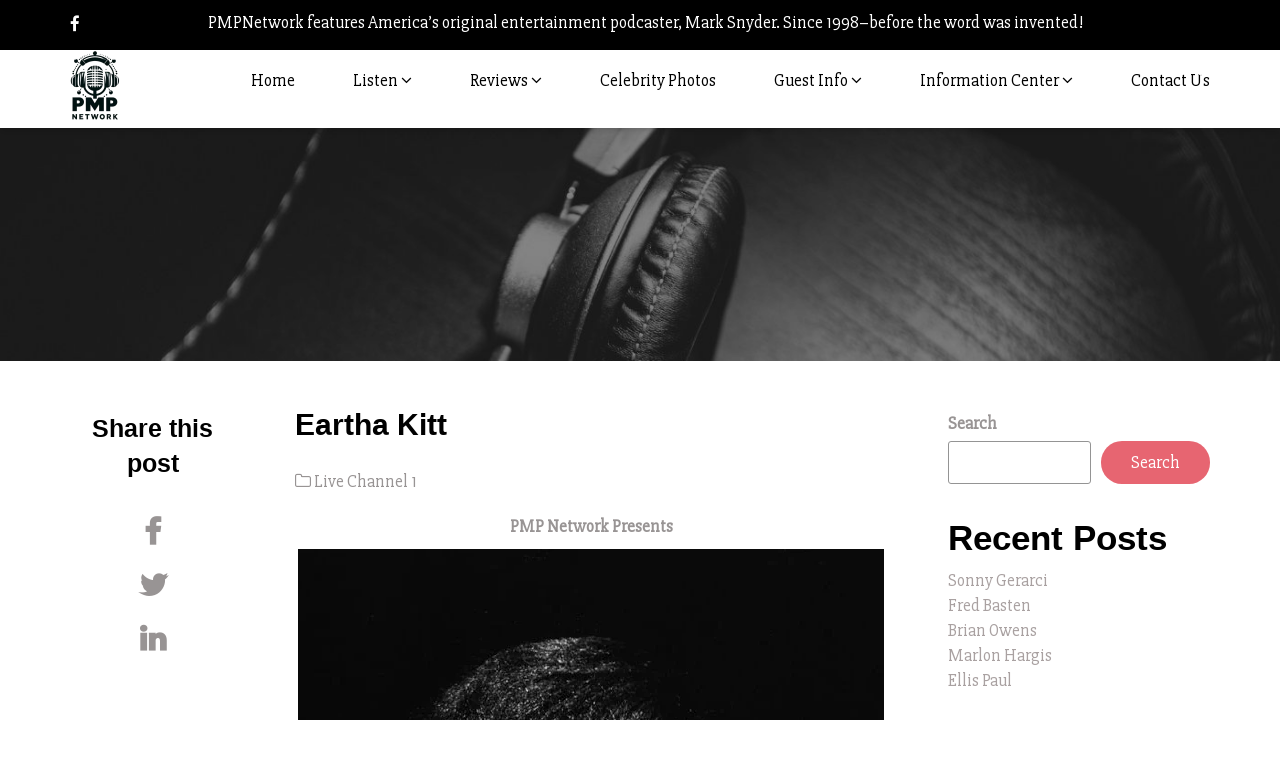

--- FILE ---
content_type: text/html; charset=UTF-8
request_url: https://pmpnetwork.com/eartha_kitt/index.htm
body_size: 63344
content:
<!doctype html>
<html lang="en-US">
<head>
	<meta charset="UTF-8">
	<meta name="viewport" content="width=device-width, initial-scale=1">
	<link rel="profile" href="http://gmpg.org/xfn/11">

	<meta name='robots' content='index, follow, max-image-preview:large, max-snippet:-1, max-video-preview:-1' />
	<style>img:is([sizes="auto" i], [sizes^="auto," i]) { contain-intrinsic-size: 3000px 1500px }</style>
	
	<!-- This site is optimized with the Yoast SEO plugin v26.2 - https://yoast.com/wordpress/plugins/seo/ -->
	<title>Eartha Kitt - PMP Network</title>
	<link rel="canonical" href="https://pmpnetwork.com/eartha_kitt/index.htm" />
	<meta property="og:locale" content="en_US" />
	<meta property="og:type" content="article" />
	<meta property="og:title" content="Eartha Kitt - PMP Network" />
	<meta property="og:description" content="PMP Network Presents Singer Eartha Kitt" />
	<meta property="og:url" content="https://pmpnetwork.com/eartha_kitt/index.htm" />
	<meta property="og:site_name" content="PMP Network" />
	<meta property="article:published_time" content="2024-06-14T11:23:55+00:00" />
	<meta property="article:modified_time" content="2025-01-07T14:26:20+00:00" />
	<meta property="og:image" content="https://pmpnetwork.com/wp-content/uploads/2024/06/Eartha-Kitt-2.webp" />
	<meta property="og:image:width" content="586" />
	<meta property="og:image:height" content="597" />
	<meta property="og:image:type" content="image/webp" />
	<meta name="author" content="admin_pmp" />
	<meta name="twitter:card" content="summary_large_image" />
	<meta name="twitter:label1" content="Written by" />
	<meta name="twitter:data1" content="admin_pmp" />
	<script type="application/ld+json" class="yoast-schema-graph">{"@context":"https://schema.org","@graph":[{"@type":"WebPage","@id":"https://pmpnetwork.com/eartha_kitt/index.htm","url":"https://pmpnetwork.com/eartha_kitt/index.htm","name":"Eartha Kitt - PMP Network","isPartOf":{"@id":"https://pmpnetwork.com/#website"},"primaryImageOfPage":{"@id":"https://pmpnetwork.com/eartha_kitt/index.htm#primaryimage"},"image":{"@id":"https://pmpnetwork.com/eartha_kitt/index.htm#primaryimage"},"thumbnailUrl":"https://pmpnetwork.com/wp-content/uploads/2024/06/Eartha-Kitt-2.webp","datePublished":"2024-06-14T11:23:55+00:00","dateModified":"2025-01-07T14:26:20+00:00","author":{"@id":"https://pmpnetwork.com/#/schema/person/73d046808b6cf746bec26ef11371a251"},"breadcrumb":{"@id":"https://pmpnetwork.com/eartha_kitt/index.htm#breadcrumb"},"inLanguage":"en-US","potentialAction":[{"@type":"ReadAction","target":["https://pmpnetwork.com/eartha_kitt/index.htm"]}]},{"@type":"ImageObject","inLanguage":"en-US","@id":"https://pmpnetwork.com/eartha_kitt/index.htm#primaryimage","url":"https://pmpnetwork.com/wp-content/uploads/2024/06/Eartha-Kitt-2.webp","contentUrl":"https://pmpnetwork.com/wp-content/uploads/2024/06/Eartha-Kitt-2.webp","width":586,"height":597},{"@type":"BreadcrumbList","@id":"https://pmpnetwork.com/eartha_kitt/index.htm#breadcrumb","itemListElement":[{"@type":"ListItem","position":1,"name":"Home","item":"https://pmpnetwork.com/"},{"@type":"ListItem","position":2,"name":"Eartha Kitt"}]},{"@type":"WebSite","@id":"https://pmpnetwork.com/#website","url":"https://pmpnetwork.com/","name":"PMP Network","description":"","potentialAction":[{"@type":"SearchAction","target":{"@type":"EntryPoint","urlTemplate":"https://pmpnetwork.com/?s={search_term_string}"},"query-input":{"@type":"PropertyValueSpecification","valueRequired":true,"valueName":"search_term_string"}}],"inLanguage":"en-US"},{"@type":"Person","@id":"https://pmpnetwork.com/#/schema/person/73d046808b6cf746bec26ef11371a251","name":"admin_pmp","image":{"@type":"ImageObject","inLanguage":"en-US","@id":"https://pmpnetwork.com/#/schema/person/image/","url":"https://secure.gravatar.com/avatar/bff6df99790f70be497b49766fd72c5b9450ae628332c13a94b182f8e987cb71?s=96&d=mm&r=g","contentUrl":"https://secure.gravatar.com/avatar/bff6df99790f70be497b49766fd72c5b9450ae628332c13a94b182f8e987cb71?s=96&d=mm&r=g","caption":"admin_pmp"},"sameAs":["https://pmpnetwork.com"],"url":"https://pmpnetwork.com/author/ab0f03cb41aa5018/"}]}</script>
	<!-- / Yoast SEO plugin. -->


<link rel='dns-prefetch' href='//fonts.googleapis.com' />
<script type="text/javascript">
/* <![CDATA[ */
window._wpemojiSettings = {"baseUrl":"https:\/\/s.w.org\/images\/core\/emoji\/16.0.1\/72x72\/","ext":".png","svgUrl":"https:\/\/s.w.org\/images\/core\/emoji\/16.0.1\/svg\/","svgExt":".svg","source":{"concatemoji":"https:\/\/pmpnetwork.com\/wp-includes\/js\/wp-emoji-release.min.js?ver=6.8.3"}};
/*! This file is auto-generated */
!function(s,n){var o,i,e;function c(e){try{var t={supportTests:e,timestamp:(new Date).valueOf()};sessionStorage.setItem(o,JSON.stringify(t))}catch(e){}}function p(e,t,n){e.clearRect(0,0,e.canvas.width,e.canvas.height),e.fillText(t,0,0);var t=new Uint32Array(e.getImageData(0,0,e.canvas.width,e.canvas.height).data),a=(e.clearRect(0,0,e.canvas.width,e.canvas.height),e.fillText(n,0,0),new Uint32Array(e.getImageData(0,0,e.canvas.width,e.canvas.height).data));return t.every(function(e,t){return e===a[t]})}function u(e,t){e.clearRect(0,0,e.canvas.width,e.canvas.height),e.fillText(t,0,0);for(var n=e.getImageData(16,16,1,1),a=0;a<n.data.length;a++)if(0!==n.data[a])return!1;return!0}function f(e,t,n,a){switch(t){case"flag":return n(e,"\ud83c\udff3\ufe0f\u200d\u26a7\ufe0f","\ud83c\udff3\ufe0f\u200b\u26a7\ufe0f")?!1:!n(e,"\ud83c\udde8\ud83c\uddf6","\ud83c\udde8\u200b\ud83c\uddf6")&&!n(e,"\ud83c\udff4\udb40\udc67\udb40\udc62\udb40\udc65\udb40\udc6e\udb40\udc67\udb40\udc7f","\ud83c\udff4\u200b\udb40\udc67\u200b\udb40\udc62\u200b\udb40\udc65\u200b\udb40\udc6e\u200b\udb40\udc67\u200b\udb40\udc7f");case"emoji":return!a(e,"\ud83e\udedf")}return!1}function g(e,t,n,a){var r="undefined"!=typeof WorkerGlobalScope&&self instanceof WorkerGlobalScope?new OffscreenCanvas(300,150):s.createElement("canvas"),o=r.getContext("2d",{willReadFrequently:!0}),i=(o.textBaseline="top",o.font="600 32px Arial",{});return e.forEach(function(e){i[e]=t(o,e,n,a)}),i}function t(e){var t=s.createElement("script");t.src=e,t.defer=!0,s.head.appendChild(t)}"undefined"!=typeof Promise&&(o="wpEmojiSettingsSupports",i=["flag","emoji"],n.supports={everything:!0,everythingExceptFlag:!0},e=new Promise(function(e){s.addEventListener("DOMContentLoaded",e,{once:!0})}),new Promise(function(t){var n=function(){try{var e=JSON.parse(sessionStorage.getItem(o));if("object"==typeof e&&"number"==typeof e.timestamp&&(new Date).valueOf()<e.timestamp+604800&&"object"==typeof e.supportTests)return e.supportTests}catch(e){}return null}();if(!n){if("undefined"!=typeof Worker&&"undefined"!=typeof OffscreenCanvas&&"undefined"!=typeof URL&&URL.createObjectURL&&"undefined"!=typeof Blob)try{var e="postMessage("+g.toString()+"("+[JSON.stringify(i),f.toString(),p.toString(),u.toString()].join(",")+"));",a=new Blob([e],{type:"text/javascript"}),r=new Worker(URL.createObjectURL(a),{name:"wpTestEmojiSupports"});return void(r.onmessage=function(e){c(n=e.data),r.terminate(),t(n)})}catch(e){}c(n=g(i,f,p,u))}t(n)}).then(function(e){for(var t in e)n.supports[t]=e[t],n.supports.everything=n.supports.everything&&n.supports[t],"flag"!==t&&(n.supports.everythingExceptFlag=n.supports.everythingExceptFlag&&n.supports[t]);n.supports.everythingExceptFlag=n.supports.everythingExceptFlag&&!n.supports.flag,n.DOMReady=!1,n.readyCallback=function(){n.DOMReady=!0}}).then(function(){return e}).then(function(){var e;n.supports.everything||(n.readyCallback(),(e=n.source||{}).concatemoji?t(e.concatemoji):e.wpemoji&&e.twemoji&&(t(e.twemoji),t(e.wpemoji)))}))}((window,document),window._wpemojiSettings);
/* ]]> */
</script>
<style id='wp-emoji-styles-inline-css' type='text/css'>

	img.wp-smiley, img.emoji {
		display: inline !important;
		border: none !important;
		box-shadow: none !important;
		height: 1em !important;
		width: 1em !important;
		margin: 0 0.07em !important;
		vertical-align: -0.1em !important;
		background: none !important;
		padding: 0 !important;
	}
</style>
<link rel='stylesheet' id='wp-block-library-css' href='https://pmpnetwork.com/wp-includes/css/dist/block-library/style.min.css?ver=6.8.3' type='text/css' media='all' />
<style id='classic-theme-styles-inline-css' type='text/css'>
/*! This file is auto-generated */
.wp-block-button__link{color:#fff;background-color:#32373c;border-radius:9999px;box-shadow:none;text-decoration:none;padding:calc(.667em + 2px) calc(1.333em + 2px);font-size:1.125em}.wp-block-file__button{background:#32373c;color:#fff;text-decoration:none}
</style>
<style id='global-styles-inline-css' type='text/css'>
:root{--wp--preset--aspect-ratio--square: 1;--wp--preset--aspect-ratio--4-3: 4/3;--wp--preset--aspect-ratio--3-4: 3/4;--wp--preset--aspect-ratio--3-2: 3/2;--wp--preset--aspect-ratio--2-3: 2/3;--wp--preset--aspect-ratio--16-9: 16/9;--wp--preset--aspect-ratio--9-16: 9/16;--wp--preset--color--black: #000000;--wp--preset--color--cyan-bluish-gray: #abb8c3;--wp--preset--color--white: #ffffff;--wp--preset--color--pale-pink: #f78da7;--wp--preset--color--vivid-red: #cf2e2e;--wp--preset--color--luminous-vivid-orange: #ff6900;--wp--preset--color--luminous-vivid-amber: #fcb900;--wp--preset--color--light-green-cyan: #7bdcb5;--wp--preset--color--vivid-green-cyan: #00d084;--wp--preset--color--pale-cyan-blue: #8ed1fc;--wp--preset--color--vivid-cyan-blue: #0693e3;--wp--preset--color--vivid-purple: #9b51e0;--wp--preset--gradient--vivid-cyan-blue-to-vivid-purple: linear-gradient(135deg,rgba(6,147,227,1) 0%,rgb(155,81,224) 100%);--wp--preset--gradient--light-green-cyan-to-vivid-green-cyan: linear-gradient(135deg,rgb(122,220,180) 0%,rgb(0,208,130) 100%);--wp--preset--gradient--luminous-vivid-amber-to-luminous-vivid-orange: linear-gradient(135deg,rgba(252,185,0,1) 0%,rgba(255,105,0,1) 100%);--wp--preset--gradient--luminous-vivid-orange-to-vivid-red: linear-gradient(135deg,rgba(255,105,0,1) 0%,rgb(207,46,46) 100%);--wp--preset--gradient--very-light-gray-to-cyan-bluish-gray: linear-gradient(135deg,rgb(238,238,238) 0%,rgb(169,184,195) 100%);--wp--preset--gradient--cool-to-warm-spectrum: linear-gradient(135deg,rgb(74,234,220) 0%,rgb(151,120,209) 20%,rgb(207,42,186) 40%,rgb(238,44,130) 60%,rgb(251,105,98) 80%,rgb(254,248,76) 100%);--wp--preset--gradient--blush-light-purple: linear-gradient(135deg,rgb(255,206,236) 0%,rgb(152,150,240) 100%);--wp--preset--gradient--blush-bordeaux: linear-gradient(135deg,rgb(254,205,165) 0%,rgb(254,45,45) 50%,rgb(107,0,62) 100%);--wp--preset--gradient--luminous-dusk: linear-gradient(135deg,rgb(255,203,112) 0%,rgb(199,81,192) 50%,rgb(65,88,208) 100%);--wp--preset--gradient--pale-ocean: linear-gradient(135deg,rgb(255,245,203) 0%,rgb(182,227,212) 50%,rgb(51,167,181) 100%);--wp--preset--gradient--electric-grass: linear-gradient(135deg,rgb(202,248,128) 0%,rgb(113,206,126) 100%);--wp--preset--gradient--midnight: linear-gradient(135deg,rgb(2,3,129) 0%,rgb(40,116,252) 100%);--wp--preset--font-size--small: 13px;--wp--preset--font-size--medium: 20px;--wp--preset--font-size--large: 36px;--wp--preset--font-size--x-large: 42px;--wp--preset--spacing--20: 0.44rem;--wp--preset--spacing--30: 0.67rem;--wp--preset--spacing--40: 1rem;--wp--preset--spacing--50: 1.5rem;--wp--preset--spacing--60: 2.25rem;--wp--preset--spacing--70: 3.38rem;--wp--preset--spacing--80: 5.06rem;--wp--preset--shadow--natural: 6px 6px 9px rgba(0, 0, 0, 0.2);--wp--preset--shadow--deep: 12px 12px 50px rgba(0, 0, 0, 0.4);--wp--preset--shadow--sharp: 6px 6px 0px rgba(0, 0, 0, 0.2);--wp--preset--shadow--outlined: 6px 6px 0px -3px rgba(255, 255, 255, 1), 6px 6px rgba(0, 0, 0, 1);--wp--preset--shadow--crisp: 6px 6px 0px rgba(0, 0, 0, 1);}:where(.is-layout-flex){gap: 0.5em;}:where(.is-layout-grid){gap: 0.5em;}body .is-layout-flex{display: flex;}.is-layout-flex{flex-wrap: wrap;align-items: center;}.is-layout-flex > :is(*, div){margin: 0;}body .is-layout-grid{display: grid;}.is-layout-grid > :is(*, div){margin: 0;}:where(.wp-block-columns.is-layout-flex){gap: 2em;}:where(.wp-block-columns.is-layout-grid){gap: 2em;}:where(.wp-block-post-template.is-layout-flex){gap: 1.25em;}:where(.wp-block-post-template.is-layout-grid){gap: 1.25em;}.has-black-color{color: var(--wp--preset--color--black) !important;}.has-cyan-bluish-gray-color{color: var(--wp--preset--color--cyan-bluish-gray) !important;}.has-white-color{color: var(--wp--preset--color--white) !important;}.has-pale-pink-color{color: var(--wp--preset--color--pale-pink) !important;}.has-vivid-red-color{color: var(--wp--preset--color--vivid-red) !important;}.has-luminous-vivid-orange-color{color: var(--wp--preset--color--luminous-vivid-orange) !important;}.has-luminous-vivid-amber-color{color: var(--wp--preset--color--luminous-vivid-amber) !important;}.has-light-green-cyan-color{color: var(--wp--preset--color--light-green-cyan) !important;}.has-vivid-green-cyan-color{color: var(--wp--preset--color--vivid-green-cyan) !important;}.has-pale-cyan-blue-color{color: var(--wp--preset--color--pale-cyan-blue) !important;}.has-vivid-cyan-blue-color{color: var(--wp--preset--color--vivid-cyan-blue) !important;}.has-vivid-purple-color{color: var(--wp--preset--color--vivid-purple) !important;}.has-black-background-color{background-color: var(--wp--preset--color--black) !important;}.has-cyan-bluish-gray-background-color{background-color: var(--wp--preset--color--cyan-bluish-gray) !important;}.has-white-background-color{background-color: var(--wp--preset--color--white) !important;}.has-pale-pink-background-color{background-color: var(--wp--preset--color--pale-pink) !important;}.has-vivid-red-background-color{background-color: var(--wp--preset--color--vivid-red) !important;}.has-luminous-vivid-orange-background-color{background-color: var(--wp--preset--color--luminous-vivid-orange) !important;}.has-luminous-vivid-amber-background-color{background-color: var(--wp--preset--color--luminous-vivid-amber) !important;}.has-light-green-cyan-background-color{background-color: var(--wp--preset--color--light-green-cyan) !important;}.has-vivid-green-cyan-background-color{background-color: var(--wp--preset--color--vivid-green-cyan) !important;}.has-pale-cyan-blue-background-color{background-color: var(--wp--preset--color--pale-cyan-blue) !important;}.has-vivid-cyan-blue-background-color{background-color: var(--wp--preset--color--vivid-cyan-blue) !important;}.has-vivid-purple-background-color{background-color: var(--wp--preset--color--vivid-purple) !important;}.has-black-border-color{border-color: var(--wp--preset--color--black) !important;}.has-cyan-bluish-gray-border-color{border-color: var(--wp--preset--color--cyan-bluish-gray) !important;}.has-white-border-color{border-color: var(--wp--preset--color--white) !important;}.has-pale-pink-border-color{border-color: var(--wp--preset--color--pale-pink) !important;}.has-vivid-red-border-color{border-color: var(--wp--preset--color--vivid-red) !important;}.has-luminous-vivid-orange-border-color{border-color: var(--wp--preset--color--luminous-vivid-orange) !important;}.has-luminous-vivid-amber-border-color{border-color: var(--wp--preset--color--luminous-vivid-amber) !important;}.has-light-green-cyan-border-color{border-color: var(--wp--preset--color--light-green-cyan) !important;}.has-vivid-green-cyan-border-color{border-color: var(--wp--preset--color--vivid-green-cyan) !important;}.has-pale-cyan-blue-border-color{border-color: var(--wp--preset--color--pale-cyan-blue) !important;}.has-vivid-cyan-blue-border-color{border-color: var(--wp--preset--color--vivid-cyan-blue) !important;}.has-vivid-purple-border-color{border-color: var(--wp--preset--color--vivid-purple) !important;}.has-vivid-cyan-blue-to-vivid-purple-gradient-background{background: var(--wp--preset--gradient--vivid-cyan-blue-to-vivid-purple) !important;}.has-light-green-cyan-to-vivid-green-cyan-gradient-background{background: var(--wp--preset--gradient--light-green-cyan-to-vivid-green-cyan) !important;}.has-luminous-vivid-amber-to-luminous-vivid-orange-gradient-background{background: var(--wp--preset--gradient--luminous-vivid-amber-to-luminous-vivid-orange) !important;}.has-luminous-vivid-orange-to-vivid-red-gradient-background{background: var(--wp--preset--gradient--luminous-vivid-orange-to-vivid-red) !important;}.has-very-light-gray-to-cyan-bluish-gray-gradient-background{background: var(--wp--preset--gradient--very-light-gray-to-cyan-bluish-gray) !important;}.has-cool-to-warm-spectrum-gradient-background{background: var(--wp--preset--gradient--cool-to-warm-spectrum) !important;}.has-blush-light-purple-gradient-background{background: var(--wp--preset--gradient--blush-light-purple) !important;}.has-blush-bordeaux-gradient-background{background: var(--wp--preset--gradient--blush-bordeaux) !important;}.has-luminous-dusk-gradient-background{background: var(--wp--preset--gradient--luminous-dusk) !important;}.has-pale-ocean-gradient-background{background: var(--wp--preset--gradient--pale-ocean) !important;}.has-electric-grass-gradient-background{background: var(--wp--preset--gradient--electric-grass) !important;}.has-midnight-gradient-background{background: var(--wp--preset--gradient--midnight) !important;}.has-small-font-size{font-size: var(--wp--preset--font-size--small) !important;}.has-medium-font-size{font-size: var(--wp--preset--font-size--medium) !important;}.has-large-font-size{font-size: var(--wp--preset--font-size--large) !important;}.has-x-large-font-size{font-size: var(--wp--preset--font-size--x-large) !important;}
:where(.wp-block-post-template.is-layout-flex){gap: 1.25em;}:where(.wp-block-post-template.is-layout-grid){gap: 1.25em;}
:where(.wp-block-columns.is-layout-flex){gap: 2em;}:where(.wp-block-columns.is-layout-grid){gap: 2em;}
:root :where(.wp-block-pullquote){font-size: 1.5em;line-height: 1.6;}
</style>
<link rel='stylesheet' id='wpcf7-stripe-css' href='https://pmpnetwork.com/wp-content/plugins/contact-form-7/modules/stripe/style.css?ver=6.1.2' type='text/css' media='all' />
<link rel='stylesheet' id='contact-form-7-css' href='https://pmpnetwork.com/wp-content/plugins/contact-form-7/includes/css/styles.css?ver=6.1.2' type='text/css' media='all' />
<style id='contact-form-7-inline-css' type='text/css'>
.wpcf7 .wpcf7-recaptcha iframe {margin-bottom: 0;}.wpcf7 .wpcf7-recaptcha[data-align="center"] > div {margin: 0 auto;}.wpcf7 .wpcf7-recaptcha[data-align="right"] > div {margin: 0 0 0 auto;}
</style>
<link rel='stylesheet' id='bootstrap-css' href='https://pmpnetwork.com/wp-content/themes/audioatro/assets/css/bootstrap.min.css?ver=3.3.7' type='text/css' media='all' />
<link rel='stylesheet' id='font-awesome-css' href='https://pmpnetwork.com/wp-content/themes/audioatro/assets/css/font-awesome.min.css?ver=4.7.0' type='text/css' media='all' />
<link rel='stylesheet' id='audioatro-style-css' href='https://pmpnetwork.com/wp-content/themes/audioatro/style.css?ver=6.8.3' type='text/css' media='all' />
<link rel='stylesheet' id='audioatro-child-style-css' href='https://pmpnetwork.com/wp-content/themes/audioatro-child/style.css?ver=6.5.4' type='text/css' media='all' />
<link rel='stylesheet' id='audioatro-fonts-css' href='https://fonts.googleapis.com/css?family=Slabo+27px%7CRaleway%3A200' type='text/css' media='all' />
<link rel='stylesheet' id='owl-carousel-css' href='https://pmpnetwork.com/wp-content/themes/audioatro/assets/css/owl.carousel.min.css?ver=2.2.1' type='text/css' media='all' />
<link rel='stylesheet' id='owl-theme-default-css' href='https://pmpnetwork.com/wp-content/themes/audioatro/assets/css/owl.theme.default.min.css?ver=2.2.1' type='text/css' media='all' />
<link rel='stylesheet' id='swiper-css' href='https://pmpnetwork.com/wp-content/themes/audioatro/assets/css/swiper.min.css?ver=3.4.2' type='text/css' media='all' />
<link rel='stylesheet' id='themify-icons-css' href='https://pmpnetwork.com/wp-content/themes/audioatro/assets/css/themify-icons.css?ver=4.7.0' type='text/css' media='all' />
<link rel='stylesheet' id='audioatro-simple-podcast-css' href='https://pmpnetwork.com/wp-content/themes/audioatro/assets/css/styles/aa-simple-podcast.css?ver=1.0.0' type='text/css' media='all' />
<script type="text/javascript" src="https://pmpnetwork.com/wp-includes/js/jquery/jquery.min.js?ver=3.7.1" id="jquery-core-js"></script>
<script type="text/javascript" src="https://pmpnetwork.com/wp-includes/js/jquery/jquery-migrate.min.js?ver=3.4.1" id="jquery-migrate-js"></script>
<script type="text/javascript" src="https://pmpnetwork.com/wp-content/themes/audioatro/assets/js/audioatro-main.js?ver=1" id="audioatro-main-js"></script>
<meta name="generator" content="WordPress 6.8.3" />
<link rel='shortlink' href='https://pmpnetwork.com/?p=1456' />
<link rel="alternate" title="oEmbed (JSON)" type="application/json+oembed" href="https://pmpnetwork.com/wp-json/oembed/1.0/embed?url=https%3A%2F%2Fpmpnetwork.com%2Feartha_kitt%2Findex.htm" />
<link rel="alternate" title="oEmbed (XML)" type="text/xml+oembed" href="https://pmpnetwork.com/wp-json/oembed/1.0/embed?url=https%3A%2F%2Fpmpnetwork.com%2Feartha_kitt%2Findex.htm&#038;format=xml" />
<meta name="generator" content="Redux 4.5.3" /><link rel="preconnect" href="https://fonts.googleapis.com">
<link rel="preconnect" href="https://fonts.gstatic.com" crossorigin>
<link href="https://fonts.googleapis.com/css2?family=Roboto:ital,wght@0,100;0,300;0,400;0,500;0,700;0,900;1,100;1,300;1,400;1,500;1,700;1,900&display=swap" rel="stylesheet"><!-- CUSTOM COLORS -->
<style type="text/css">
a {color:#E76571}a:hover, a:focus { color:}.aa-podcast-subscribe-btns .btn.aa-itunes-susbscribe {background-color:#E76571; }.aa-podcast-subscribe-btns .btn.aa-itunes-susbscribe:hover, .aa-podcast-subscribe-btns .btn.aa-itunes-susbscribe:focus { background-color:; }.aa-podcast-header-main .owl-dot.active span, .aa-podcast-header-main .owl-dot:hover span { background:#E76571; }.aa-heading-with-border hr { border-color:#E76571;}.aa-featured-pod-date span {background-color:#E76571;}.btn, button, input[type="button"], input[type="reset"], input[type="submit"] { background-color:#E76571; border:#E76571; }button:hover, input[type="button"]:hover, input[type="reset"]:hover, input[type="submit"]:hover, .btn:hover, button:focus, input[type="button"]:focus, input[type="reset"]:focus, input[type="submit"]:focus, .btn:focus, input[type="button"]:active, input[type="reset"]:active, input[type="submit"]:active, .btn:active { background-color:; border-color:;}.aa-presenters-main-text {border-color:#E76571;}.aa-podcast-footer-section .fa {color:#E76571}.aa-podcast-footer-icons .fa {background-color:#E76571}.aa-podcast-footer-icons .fa:hover, .aa-podcast-footer-icons .fa:focus { background-color:}.aa-back-to-top-btn a:hover {background-color:#E76571; color: #fff;}.navbar-default .navbar-nav>li>a:after {color:#E76571;}.aa-cart-icon .fa {background-color:#E76571;} input#submit.alt, .woocommerce a.button.alt, .woocommerce button.button.alt, .woocommerce input.button.alt, .woocommerce #respond input#submit, .woocommerce a.button, .woocommerce button.button, .woocommerce input.button { background-color:#E76571; border:#E76571; } .woocommerce #respond input#submit.alt.disabled, .woocommerce #respond input#submit.alt.disabled:hover, .woocommerce #respond input#submit.alt:disabled, .woocommerce #respond input#submit.alt:disabled:hover, .woocommerce #respond input#submit.alt:disabled[disabled], .woocommerce #respond input#submit.alt:disabled[disabled]:hover, .woocommerce a.button.alt.disabled, .woocommerce a.button.alt.disabled:hover, .woocommerce a.button.alt:disabled, .woocommerce a.button.alt:disabled:hover, .woocommerce a.button.alt:disabled[disabled], .woocommerce a.button.alt:disabled[disabled]:hover, .woocommerce button.button.alt.disabled, .woocommerce button.button.alt.disabled:hover, .woocommerce button.button.alt:disabled, .woocommerce button.button.alt:disabled:hover, .woocommerce button.button.alt:disabled[disabled], .woocommerce button.button.alt:disabled[disabled]:hover, .woocommerce input.button.alt.disabled, .woocommerce input.button.alt.disabled:hover, .woocommerce input.button.alt:disabled, .woocommerce input.button.alt:disabled:hover, .woocommerce input.button.alt:disabled[disabled], .woocommerce input.button.alt:disabled[disabled]:hover, .woocommerce #respond input#submit.alt:hover, .woocommerce a.button.alt:hover, .woocommerce button.button.alt:hover, .woocommerce input.button.alt:hover, .woocommerce #respond input#submit:hover, .woocommerce a.button:hover, .woocommerce button.button:hover, .woocommerce input.button:hover { background-color:; border:; } .aa-vid-date span {background-color:#E76571;}.aa-blog-card-date span {background-color:#E76571;}.aa-archive-audio-item .aa-audio-archive-time span {background-color:#E76571;}.aa-audio-play-btn .fa {background-color:#E76571;} @media only screen and (max-width: 767px) { .aa-single-podcast-txt { background-color:#E76571; } } #aa-track-seek-slider::-webkit-slider-thumb, #aa-vol-adjust::-webkit-slider-thumb { background:#E76571; } .aab-vid-time {background-color:#E76571;}.aap-nav-main li.active a:after {color:#E76571;} .aap-show-filters .nav-tabs>li.active>a, .aap-show-filters .nav-tabs>li.active>a:focus, .aap-show-filters .nav-tabs>li.active>a:hover, .aap-show-filters .nav>li>a:focus, .aap-show-filters .nav>li>a:hover { border-color: #E76571; background-color: #E76571; } .ar-top-bar { border-top: 2px solid #E76571; } .ar-nav-play { background-color: #E76571; } .ar-sidebar-heading-bar { border-left: 7px solid #E76571; } .ar-programs .nav-tabs>li.active>a, .ar-programs .nav-tabs>li.active>a:focus, .ar-programs .nav-tabs>li.active>a:hover { background-color: #E76571; } .ar-footer-header-1 { background-color: #E76571; } 
</style><meta name="generator" content="Powered by WPBakery Page Builder - drag and drop page builder for WordPress."/>
<meta name="generator" content="Powered by Slider Revolution 6.5.19 - responsive, Mobile-Friendly Slider Plugin for WordPress with comfortable drag and drop interface." />
<script>function setREVStartSize(e){
			//window.requestAnimationFrame(function() {
				window.RSIW = window.RSIW===undefined ? window.innerWidth : window.RSIW;
				window.RSIH = window.RSIH===undefined ? window.innerHeight : window.RSIH;
				try {
					var pw = document.getElementById(e.c).parentNode.offsetWidth,
						newh;
					pw = pw===0 || isNaN(pw) ? window.RSIW : pw;
					e.tabw = e.tabw===undefined ? 0 : parseInt(e.tabw);
					e.thumbw = e.thumbw===undefined ? 0 : parseInt(e.thumbw);
					e.tabh = e.tabh===undefined ? 0 : parseInt(e.tabh);
					e.thumbh = e.thumbh===undefined ? 0 : parseInt(e.thumbh);
					e.tabhide = e.tabhide===undefined ? 0 : parseInt(e.tabhide);
					e.thumbhide = e.thumbhide===undefined ? 0 : parseInt(e.thumbhide);
					e.mh = e.mh===undefined || e.mh=="" || e.mh==="auto" ? 0 : parseInt(e.mh,0);
					if(e.layout==="fullscreen" || e.l==="fullscreen")
						newh = Math.max(e.mh,window.RSIH);
					else{
						e.gw = Array.isArray(e.gw) ? e.gw : [e.gw];
						for (var i in e.rl) if (e.gw[i]===undefined || e.gw[i]===0) e.gw[i] = e.gw[i-1];
						e.gh = e.el===undefined || e.el==="" || (Array.isArray(e.el) && e.el.length==0)? e.gh : e.el;
						e.gh = Array.isArray(e.gh) ? e.gh : [e.gh];
						for (var i in e.rl) if (e.gh[i]===undefined || e.gh[i]===0) e.gh[i] = e.gh[i-1];
											
						var nl = new Array(e.rl.length),
							ix = 0,
							sl;
						e.tabw = e.tabhide>=pw ? 0 : e.tabw;
						e.thumbw = e.thumbhide>=pw ? 0 : e.thumbw;
						e.tabh = e.tabhide>=pw ? 0 : e.tabh;
						e.thumbh = e.thumbhide>=pw ? 0 : e.thumbh;
						for (var i in e.rl) nl[i] = e.rl[i]<window.RSIW ? 0 : e.rl[i];
						sl = nl[0];
						for (var i in nl) if (sl>nl[i] && nl[i]>0) { sl = nl[i]; ix=i;}
						var m = pw>(e.gw[ix]+e.tabw+e.thumbw) ? 1 : (pw-(e.tabw+e.thumbw)) / (e.gw[ix]);
						newh =  (e.gh[ix] * m) + (e.tabh + e.thumbh);
					}
					var el = document.getElementById(e.c);
					if (el!==null && el) el.style.height = newh+"px";
					el = document.getElementById(e.c+"_wrapper");
					if (el!==null && el) {
						el.style.height = newh+"px";
						el.style.display = "block";
					}
				} catch(e){
					console.log("Failure at Presize of Slider:" + e)
				}
			//});
		  };</script>
<noscript><style> .wpb_animate_when_almost_visible { opacity: 1; }</style></noscript></head>

<body class="wp-singular post-template-default single single-post postid-1456 single-format-standard wp-theme-audioatro wp-child-theme-audioatro-child aa-simple-podcast wpb-js-composer js-comp-ver-6.9.0 vc_responsive">
	


<div class="aap-nav-main">

  <div class="aap-top-bar hello">
    <div class="container">

      
      <div class="aap-header-social">
        <ul class="list-inline">
          
                        <li>
                <a href="https://www.facebook.com/MarkSnyderTVRadio/" target="_blank">
                  <i class="fa fa-facebook" aria-hidden="true"></i>
                </a>
              </li>
              
      </ul>
    </div>
	<div class="top-bar-content">
        <p>PMPNetwork features America’s original entertainment podcaster, Mark Snyder.  Since 1998–before the word was invented!</p>
    </div>

    <div class="aap-header-actions">
     <ul class="list-inline">

      <li class="dropdown">
        <a href="javascript:void(0)" class="dropdown-toggle" data-toggle="dropdown">
         <i class="fa fa-search" aria-hidden="true"></i>
       </a>
       <ul class="dropdown-menu">
        <li>
          <form method="get" action="https://pmpnetwork.com/">
            <input type="text" autocomplete="off" name="s" placeholder="Search here..." class="form-control">
          </form>
        </li>
      </ul>
    </li>

  </ul>
</div>


</div>
</div>

<div class="aap-the-nav">
  <div class="container">
    <div class="pull-left">
      <div class="aap-logo">

                          <a href="https://pmpnetwork.com/">
            <img  alt="PMP Network" src="https://pmpnetwork.com/wp-content/uploads/2024/07/pmpnetwork-logo-web.webp">
          </a>
        
        <a href="javascript:void(0)" class="aa-menu-toggler">
         <i class="fa fa-bars" aria-hidden="true"></i>
       </a>

     </div>
   </div>

   <div class="pull-right">

    <div class="menu-main-menu-pmp-container"><ul id="menu-main-menu-pmp" class="list-inline aa-navigation-main"><li itemscope="itemscope" itemtype="https://www.schema.org/SiteNavigationElement" id="menu-item-665" class="menu-item menu-item-type-post_type menu-item-object-page menu-item-home menu-item-665"><a title="Home" href="https://pmpnetwork.com/">Home</a></li>
<li itemscope="itemscope" itemtype="https://www.schema.org/SiteNavigationElement" id="menu-item-666" class="menu-item menu-item-type-custom menu-item-object-custom menu-item-has-children menu-item-666 aap-dropdown"><a title="Listen" href="#" data-toggle="dropdown" class="dropdown-toggle" aria-haspopup="true">Listen <i class="fa fa-angle-down" aria-hidden="true"></i></a>
<ul role="menu" class=" list-unstyled aap-dropdown-menu" >
	<li itemscope="itemscope" itemtype="https://www.schema.org/SiteNavigationElement" id="menu-item-667" class="menu-item menu-item-type-taxonomy menu-item-object-category current-post-ancestor current-menu-parent current-post-parent menu-item-667"><a title="Live Channel 1" href="https://pmpnetwork.com/category/live-channel-1/">Live Channel 1</a></li>
	<li itemscope="itemscope" itemtype="https://www.schema.org/SiteNavigationElement" id="menu-item-668" class="menu-item menu-item-type-taxonomy menu-item-object-category menu-item-668"><a title="Live Channel 2" href="https://pmpnetwork.com/category/live-channel-2/">Live Channel 2</a></li>
	<li itemscope="itemscope" itemtype="https://www.schema.org/SiteNavigationElement" id="menu-item-669" class="menu-item menu-item-type-taxonomy menu-item-object-category menu-item-669"><a title="Past Shows" href="https://pmpnetwork.com/category/past-shows/">Past Shows</a></li>
	<li itemscope="itemscope" itemtype="https://www.schema.org/SiteNavigationElement" id="menu-item-683" class="menu-item menu-item-type-custom menu-item-object-custom menu-item-683"><a title="Archive" href="#">Archive</a></li>
</ul>
</li>
<li itemscope="itemscope" itemtype="https://www.schema.org/SiteNavigationElement" id="menu-item-670" class="menu-item menu-item-type-custom menu-item-object-custom menu-item-has-children menu-item-670 aap-dropdown"><a title="Reviews" href="#" data-toggle="dropdown" class="dropdown-toggle" aria-haspopup="true">Reviews <i class="fa fa-angle-down" aria-hidden="true"></i></a>
<ul role="menu" class=" list-unstyled aap-dropdown-menu" >
	<li itemscope="itemscope" itemtype="https://www.schema.org/SiteNavigationElement" id="menu-item-4171" class="menu-item menu-item-type-post_type menu-item-object-page menu-item-4171"><a title="Music Reviews" href="https://pmpnetwork.com/music-reviews/">Music Reviews</a></li>
	<li itemscope="itemscope" itemtype="https://www.schema.org/SiteNavigationElement" id="menu-item-4170" class="menu-item menu-item-type-post_type menu-item-object-page menu-item-4170"><a title="Restaurants Reviews" href="https://pmpnetwork.com/resturant-reviews/">Restaurants Reviews</a></li>
	<li itemscope="itemscope" itemtype="https://www.schema.org/SiteNavigationElement" id="menu-item-673" class="menu-item menu-item-type-custom menu-item-object-custom menu-item-673"><a title="Theatre" href="#">Theatre</a></li>
	<li itemscope="itemscope" itemtype="https://www.schema.org/SiteNavigationElement" id="menu-item-4169" class="menu-item menu-item-type-post_type menu-item-object-page menu-item-4169"><a title="TV News Reviews" href="https://pmpnetwork.com/tv-news-reviews/">TV News Reviews</a></li>
</ul>
</li>
<li itemscope="itemscope" itemtype="https://www.schema.org/SiteNavigationElement" id="menu-item-4173" class="menu-item menu-item-type-post_type menu-item-object-page menu-item-4173"><a title="Celebrity Photos" href="https://pmpnetwork.com/celebrity-photos/">Celebrity Photos</a></li>
<li itemscope="itemscope" itemtype="https://www.schema.org/SiteNavigationElement" id="menu-item-684" class="menu-item menu-item-type-custom menu-item-object-custom menu-item-has-children menu-item-684 aap-dropdown"><a title="Guest Info" href="#" data-toggle="dropdown" class="dropdown-toggle" aria-haspopup="true">Guest Info <i class="fa fa-angle-down" aria-hidden="true"></i></a>
<ul role="menu" class=" list-unstyled aap-dropdown-menu" >
	<li itemscope="itemscope" itemtype="https://www.schema.org/SiteNavigationElement" id="menu-item-4174" class="menu-item menu-item-type-post_type menu-item-object-page menu-item-4174"><a title="Future Guests" href="https://pmpnetwork.com/guests/">Future Guests</a></li>
</ul>
</li>
<li itemscope="itemscope" itemtype="https://www.schema.org/SiteNavigationElement" id="menu-item-678" class="menu-item menu-item-type-custom menu-item-object-custom menu-item-has-children menu-item-678 aap-dropdown"><a title="Information Center" href="#" data-toggle="dropdown" class="dropdown-toggle" aria-haspopup="true">Information Center <i class="fa fa-angle-down" aria-hidden="true"></i></a>
<ul role="menu" class=" list-unstyled aap-dropdown-menu" >
	<li itemscope="itemscope" itemtype="https://www.schema.org/SiteNavigationElement" id="menu-item-849" class="menu-item menu-item-type-post_type menu-item-object-page menu-item-849"><a title="Mark Snyder’s Bio" href="https://pmpnetwork.com/mark-snyders-bio/">Mark Snyder’s Bio</a></li>
	<li itemscope="itemscope" itemtype="https://www.schema.org/SiteNavigationElement" id="menu-item-848" class="menu-item menu-item-type-post_type menu-item-object-page menu-item-848"><a title="Sponsors" href="https://pmpnetwork.com/sponsors/">Sponsors</a></li>
</ul>
</li>
<li itemscope="itemscope" itemtype="https://www.schema.org/SiteNavigationElement" id="menu-item-4175" class="menu-item menu-item-type-post_type menu-item-object-page menu-item-4175"><a title="Contact Us" href="https://pmpnetwork.com/contact-us/">Contact Us</a></li>
</ul></div>
</div>
</div>
</div>
</div>

        <div class="aa-page-with-img-header " style="" data-stellar-background-ratio="0.5"  >
        
<div class="container">
	<div class="text-center aa-page-intro">

		
					<h3>Post</h3>
				
	</div>
</div>
</div><!-- aa-page-with-img-header -->

<div class="aa-content-wrapper">
	<div class="container">
		<div class="row">

												<div class="col-md-2">
				<div class="aa-section-third">
	<div class="text-center aa-article-share-wrapper">

		
					<h4>Share this post</h4>
		

				
		<div class="aa-share-icon">
					<a href="http://facebook.com/share.php?u=https%3A%2F%2Fpmpnetwork.com%2Feartha_kitt%2Findex.htm&amp;t=Eartha+Kitt" 
			onclick="javascript:void window.open('http://facebook.com/share.php?u=https%3A%2F%2Fpmpnetwork.com%2Feartha_kitt%2Findex.htm&amp;t=Eartha+Kitt'
			,'1466292609984','width=600,height=455,toolbar=0,menubar=0,location=0,status=0,scrollbars=0,resizable=1,left=0,top=0');return false;">
			<i class="fa fa-facebook" aria-hidden="true"></i>
		</a>
				</div>

		<div class="aa-share-icon">
					<a href="http://twitter.com/home?status=Eartha+Kitt%20https%3A%2F%2Fpmpnetwork.com%2Feartha_kitt%2Findex.htm" 
			onclick="javascript:void window.open('http://twitter.com/home?status=Eartha+Kitt%20https%3A%2F%2Fpmpnetwork.com%2Feartha_kitt%2Findex.htm',
			'1466291254543','width=600,height=455,toolbar=0,menubar=0,location=0,status=1,scrollbars=1,resizable=1,left=0,top=0');return false;" class="twitter-color">
			<i class="fa fa-twitter" aria-hidden="true"></i>
		</a>
				</div>

		<div class="aa-share-icon">
					<a href="http://www.linkedin.com/shareArticle?mini=true&amp;url=https%3A%2F%2Fpmpnetwork.com%2Feartha_kitt%2Findex.htm&amp;title=Eartha+Kitt&amp;summary=%3C%21--+wp%3Aparagraph+%7B%22align%22%3A%22center%22%7D+--%3E%0A%3Cp+class%3D%22has-text-align-center%22%3E%3Cstrong%3EPMP+Network+Presents%3C%2Fstrong%3E%3C%2Fp%3E%0A%3C%21--+%2Fwp%3Aparagraph+--%3E%0A%0A%3C%21--+wp%3Apa+..." 
			onclick="javascript:void window.open('http://www.linkedin.com/shareArticle?mini=true&amp;url=https%3A%2F%2Fpmpnetwork.com%2Feartha_kitt%2Findex.htm&amp;title=Eartha+Kitt&amp;summary=%3C%21--+wp%3Aparagraph+%7B%22align%22%3A%22center%22%7D+--%3E%0A%3Cp+class%3D%22has-text-align-center%22%3E%3Cstrong%3EPMP+Network+Presents%3C%2Fstrong%3E%3C%2Fp%3E%0A%3C%21--+%2Fwp%3Aparagraph+--%3E%0A%0A%3C%21--+wp%3Apa+...',
			'1466293098325','width=600,height=455,toolbar=0,menubar=0,location=0,status=0,scrollbars=0,resizable=1,left=0,top=0');return false;" class="linkedin-color">
			<i class="fa fa-linkedin" aria-hidden="true"></i>
		</a>
				</div>
		
	</div>
</div>			</div>
		
		<div class="col-md-7">
			<div id="primary" class="content-area">
				<div id="main" class="site-main">

					
<div id="post-1456" class="post-1456 post type-post status-publish format-standard has-post-thumbnail hentry category-live-channel-1">
	<div class="aa-the-post-content">
		<div class="entry-header">

			<h3 class="aa-post-description">Eartha Kitt</h3>
						<div class="entry-meta">
				<div class="aa-blog-post-entries">

															
					
					
				    					<span class="cat-links"> <i class="fa fa-folder-o" aria-hidden="true"></i> <a href="https://pmpnetwork.com/category/live-channel-1/" rel="category tag">Live Channel 1</a></span>					
				</div>
			</div><!-- .entry-meta -->
					</div ><!-- .entry-header -->

		
		
		<div class="entry-content">
			
<p class="has-text-align-center"><strong>PMP Network Presents</strong></p>



<p class="has-text-align-center"></p>



<div class="wp-block-columns is-layout-flex wp-container-core-columns-is-layout-9d6595d7 wp-block-columns-is-layout-flex">
<div class="wp-block-column is-vertically-aligned-center is-layout-flow wp-block-column-is-layout-flow"><div class="wp-block-image">
<figure class="aligncenter size-full"><img fetchpriority="high" decoding="async" width="586" height="597" src="https://pmpnetwork.com/wp-content/uploads/2024/06/Eartha-Kitt-2.webp" alt="" class="wp-image-1458" srcset="https://pmpnetwork.com/wp-content/uploads/2024/06/Eartha-Kitt-2.webp 586w, https://pmpnetwork.com/wp-content/uploads/2024/06/Eartha-Kitt-2-294x300.webp 294w, https://pmpnetwork.com/wp-content/uploads/2024/06/Eartha-Kitt-2-67x67.webp 67w, https://pmpnetwork.com/wp-content/uploads/2024/06/Eartha-Kitt-2-75x75.webp 75w" sizes="(max-width: 586px) 100vw, 586px" /></figure></div></div>
</div>



<p class="has-text-align-center"></p>



<p class="has-text-align-center">Singer</p>



<p class="has-text-align-center"><strong><strong><strong><strong><strong><strong><strong><strong>Eartha Kitt</strong></strong></strong></strong></strong></strong></strong></strong></p>



<p class="has-text-align-center"></p>



<figure class="wp-block-audio"><audio controls src="https://www.pmpnetwork.com/mp3files/eartha-kitt.mp3"></audio></figure>

			 

								
			
				
		</div><!-- .entry-content -->

			
		</div><!-- #post-1456 -->
	</div>

					</div><!-- #main -->
				</div><!-- #primary -->
			</div>
			
<div class="col-md-3 col-sm-3">
	<div class="aa-side-bar-main">
		<div id="block-2" class="widget widget_block widget_search"><form role="search" method="get" action="https://pmpnetwork.com/" class="wp-block-search__button-outside wp-block-search__text-button wp-block-search"    ><label class="wp-block-search__label" for="wp-block-search__input-1" >Search</label><div class="wp-block-search__inside-wrapper " ><input class="wp-block-search__input" id="wp-block-search__input-1" placeholder="" value="" type="search" name="s" required /><button aria-label="Search" class="wp-block-search__button wp-element-button" type="submit" >Search</button></div></form></div><div id="block-3" class="widget widget_block">
<div class="wp-block-group"><div class="wp-block-group__inner-container is-layout-flow wp-block-group-is-layout-flow">
<h2 class="wp-block-heading">Recent Posts</h2>


<ul class="wp-block-latest-posts__list wp-block-latest-posts"><li><a class="wp-block-latest-posts__post-title" href="https://pmpnetwork.com/live_ram9/sonny-gerarci.ram">Sonny Gerarci</a></li>
<li><a class="wp-block-latest-posts__post-title" href="https://pmpnetwork.com/fred-basten/">Fred Basten</a></li>
<li><a class="wp-block-latest-posts__post-title" href="https://pmpnetwork.com/channel2/brian_owens.htm">Brian Owens</a></li>
<li><a class="wp-block-latest-posts__post-title" href="https://pmpnetwork.com/channel2/marlon_hargis.html">Marlon Hargis</a></li>
<li><a class="wp-block-latest-posts__post-title" href="https://pmpnetwork.com/channel2/ellis_paul.html">Ellis Paul</a></li>
</ul></div></div>
</div><div id="block-5" class="widget widget_block">
<div class="wp-block-group"><div class="wp-block-group__inner-container is-layout-flow wp-block-group-is-layout-flow">
<h2 class="wp-block-heading">Archives</h2>


<ul class="wp-block-archives-list wp-block-archives">	<li><a href='https://pmpnetwork.com/2025/02/'>February 2025</a></li>
	<li><a href='https://pmpnetwork.com/2024/07/'>July 2024</a></li>
	<li><a href='https://pmpnetwork.com/2024/06/'>June 2024</a></li>
	<li><a href='https://pmpnetwork.com/2024/05/'>May 2024</a></li>
	<li><a href='https://pmpnetwork.com/2017/10/'>October 2017</a></li>
</ul></div></div>
</div><div id="block-6" class="widget widget_block">
<div class="wp-block-group"><div class="wp-block-group__inner-container is-layout-flow wp-block-group-is-layout-flow">
<h2 class="wp-block-heading">Categories</h2>


<ul class="wp-block-categories-list wp-block-categories">	<li class="cat-item cat-item-6"><a href="https://pmpnetwork.com/category/featured/">Featured</a>
</li>
	<li class="cat-item cat-item-32"><a href="https://pmpnetwork.com/category/live-channel-1/">Live Channel 1</a>
</li>
	<li class="cat-item cat-item-33"><a href="https://pmpnetwork.com/category/live-channel-2/">Live Channel 2</a>
</li>
	<li class="cat-item cat-item-34"><a href="https://pmpnetwork.com/category/past-shows/">Past Shows</a>
</li>
</ul></div></div>
</div>	</div>
</div>

		</div>
	</div>
</div>

<div class="aa-related-posts">
	<div class="container">
		<div class="aa-heading-with-border">

			
							<h3 class="aa-featured-podcasts-heading text-center">Related posts</h3>
			
			
			<hr>
		</div>

	</div> <!-- container -->

	<div class="swiper-container" id="aa-related-posts">

		<div class="swiper-wrapper">

								<div class="swiper-slide">
						<a href="https://pmpnetwork.com/tuc_watson/index.html">
							<div class="aa-related-post-card">
								<div>
																		<img width="350" height="250" src="https://pmpnetwork.com/wp-content/uploads/2024/06/Tuc-Watson-350x250.jpg" class="img-responsive wp-post-image" alt="" decoding="async" loading="lazy" srcset="https://pmpnetwork.com/wp-content/uploads/2024/06/Tuc-Watson-350x250.jpg 350w, https://pmpnetwork.com/wp-content/uploads/2024/06/Tuc-Watson-140x100.jpg 140w, https://pmpnetwork.com/wp-content/uploads/2024/06/Tuc-Watson-263x188.jpg 263w" sizes="auto, (max-width: 350px) 100vw, 350px" />														</div>

						<div class="aa-related-post-card-content">
							<h4>
								Tuc Watson							</h4>
						</div>
					</div>
				</a>
			</div>
								<div class="swiper-slide">
						<a href="https://pmpnetwork.com/charlene_oliver/index.html">
							<div class="aa-related-post-card">
								<div>
																		<img width="341" height="250" src="https://pmpnetwork.com/wp-content/uploads/2024/06/Charlene-Oliver-341x250.jpg" class="img-responsive wp-post-image" alt="" decoding="async" loading="lazy" />														</div>

						<div class="aa-related-post-card-content">
							<h4>
								Charlene Oliver							</h4>
						</div>
					</div>
				</a>
			</div>
								<div class="swiper-slide">
						<a href="https://pmpnetwork.com/johnconlee/index.html">
							<div class="aa-related-post-card">
								<div>
																		<img width="350" height="250" src="https://pmpnetwork.com/wp-content/uploads/2024/06/John-Conlee-350x250.jpg" class="img-responsive wp-post-image" alt="" decoding="async" loading="lazy" srcset="https://pmpnetwork.com/wp-content/uploads/2024/06/John-Conlee-350x250.jpg 350w, https://pmpnetwork.com/wp-content/uploads/2024/06/John-Conlee-140x100.jpg 140w, https://pmpnetwork.com/wp-content/uploads/2024/06/John-Conlee-263x188.jpg 263w" sizes="auto, (max-width: 350px) 100vw, 350px" />														</div>

						<div class="aa-related-post-card-content">
							<h4>
								John Conlee							</h4>
						</div>
					</div>
				</a>
			</div>
								<div class="swiper-slide">
						<a href="https://pmpnetwork.com/lorrie-morgan/index.html">
							<div class="aa-related-post-card">
								<div>
																		<img width="350" height="250" src="https://pmpnetwork.com/wp-content/uploads/2024/06/Lorrie-Morgan-350x250.webp" class="img-responsive wp-post-image" alt="" decoding="async" loading="lazy" srcset="https://pmpnetwork.com/wp-content/uploads/2024/06/Lorrie-Morgan-350x250.webp 350w, https://pmpnetwork.com/wp-content/uploads/2024/06/Lorrie-Morgan-550x395.webp 550w, https://pmpnetwork.com/wp-content/uploads/2024/06/Lorrie-Morgan-140x100.webp 140w, https://pmpnetwork.com/wp-content/uploads/2024/06/Lorrie-Morgan-263x188.webp 263w" sizes="auto, (max-width: 350px) 100vw, 350px" />														</div>

						<div class="aa-related-post-card-content">
							<h4>
								Lorrie Morgan							</h4>
						</div>
					</div>
				</a>
			</div>
								<div class="swiper-slide">
						<a href="https://pmpnetwork.com/martha-davis/index.html">
							<div class="aa-related-post-card">
								<div>
																		<img width="350" height="250" src="https://pmpnetwork.com/wp-content/uploads/2024/06/Martha-Davis-350x250.webp" class="img-responsive wp-post-image" alt="" decoding="async" loading="lazy" srcset="https://pmpnetwork.com/wp-content/uploads/2024/06/Martha-Davis-350x250.webp 350w, https://pmpnetwork.com/wp-content/uploads/2024/06/Martha-Davis-550x395.webp 550w, https://pmpnetwork.com/wp-content/uploads/2024/06/Martha-Davis-140x100.webp 140w, https://pmpnetwork.com/wp-content/uploads/2024/06/Martha-Davis-263x188.webp 263w" sizes="auto, (max-width: 350px) 100vw, 350px" />														</div>

						<div class="aa-related-post-card-content">
							<h4>
								Martha Davis							</h4>
						</div>
					</div>
				</a>
			</div>
								<div class="swiper-slide">
						<a href="https://pmpnetwork.com/2024/06/15/joe-bonsall/">
							<div class="aa-related-post-card">
								<div>
																		<img width="350" height="250" src="https://pmpnetwork.com/wp-content/uploads/2024/06/Joe-Bonsall-350x250.jpg" class="img-responsive wp-post-image" alt="" decoding="async" loading="lazy" srcset="https://pmpnetwork.com/wp-content/uploads/2024/06/Joe-Bonsall-350x250.jpg 350w, https://pmpnetwork.com/wp-content/uploads/2024/06/Joe-Bonsall-550x395.jpg 550w, https://pmpnetwork.com/wp-content/uploads/2024/06/Joe-Bonsall-140x100.jpg 140w, https://pmpnetwork.com/wp-content/uploads/2024/06/Joe-Bonsall-263x188.jpg 263w" sizes="auto, (max-width: 350px) 100vw, 350px" />														</div>

						<div class="aa-related-post-card-content">
							<h4>
								Joe Bonsall							</h4>
						</div>
					</div>
				</a>
			</div>
								<div class="swiper-slide">
						<a href="https://pmpnetwork.com/louise-harrison/index.html">
							<div class="aa-related-post-card">
								<div>
																		<img width="350" height="250" src="https://pmpnetwork.com/wp-content/uploads/2024/06/Louise-Harrison-Featured-Image-350x250.jpg" class="img-responsive wp-post-image" alt="" decoding="async" loading="lazy" srcset="https://pmpnetwork.com/wp-content/uploads/2024/06/Louise-Harrison-Featured-Image-350x250.jpg 350w, https://pmpnetwork.com/wp-content/uploads/2024/06/Louise-Harrison-Featured-Image-550x395.jpg 550w, https://pmpnetwork.com/wp-content/uploads/2024/06/Louise-Harrison-Featured-Image-140x100.jpg 140w, https://pmpnetwork.com/wp-content/uploads/2024/06/Louise-Harrison-Featured-Image-263x188.jpg 263w" sizes="auto, (max-width: 350px) 100vw, 350px" />														</div>

						<div class="aa-related-post-card-content">
							<h4>
								Louise Harrison							</h4>
						</div>
					</div>
				</a>
			</div>
								<div class="swiper-slide">
						<a href="https://pmpnetwork.com/james-wilder/index.html">
							<div class="aa-related-post-card">
								<div>
																		<img width="350" height="250" src="https://pmpnetwork.com/wp-content/uploads/2024/06/James-Wilder-350x250.webp" class="img-responsive wp-post-image" alt="" decoding="async" loading="lazy" srcset="https://pmpnetwork.com/wp-content/uploads/2024/06/James-Wilder-350x250.webp 350w, https://pmpnetwork.com/wp-content/uploads/2024/06/James-Wilder-140x100.webp 140w, https://pmpnetwork.com/wp-content/uploads/2024/06/James-Wilder-263x188.webp 263w" sizes="auto, (max-width: 350px) 100vw, 350px" />														</div>

						<div class="aa-related-post-card-content">
							<h4>
								James Wilder							</h4>
						</div>
					</div>
				</a>
			</div>
								<div class="swiper-slide">
						<a href="https://pmpnetwork.com/harry-wayne-casey/index.html">
							<div class="aa-related-post-card">
								<div>
																		<img width="350" height="250" src="https://pmpnetwork.com/wp-content/uploads/2024/06/Harry-Wayne-Casey-KC-350x250.jpg" class="img-responsive wp-post-image" alt="" decoding="async" loading="lazy" srcset="https://pmpnetwork.com/wp-content/uploads/2024/06/Harry-Wayne-Casey-KC-350x250.jpg 350w, https://pmpnetwork.com/wp-content/uploads/2024/06/Harry-Wayne-Casey-KC-550x395.jpg 550w, https://pmpnetwork.com/wp-content/uploads/2024/06/Harry-Wayne-Casey-KC-140x100.jpg 140w, https://pmpnetwork.com/wp-content/uploads/2024/06/Harry-Wayne-Casey-KC-263x188.jpg 263w" sizes="auto, (max-width: 350px) 100vw, 350px" />														</div>

						<div class="aa-related-post-card-content">
							<h4>
								Harry Wayne Casey (KC)							</h4>
						</div>
					</div>
				</a>
			</div>
								<div class="swiper-slide">
						<a href="https://pmpnetwork.com/antonio-fargas/index.html">
							<div class="aa-related-post-card">
								<div>
																		<img width="350" height="250" src="https://pmpnetwork.com/wp-content/uploads/2024/06/Antonio-Fargas-350x250.jpg" class="img-responsive wp-post-image" alt="" decoding="async" loading="lazy" srcset="https://pmpnetwork.com/wp-content/uploads/2024/06/Antonio-Fargas-350x250.jpg 350w, https://pmpnetwork.com/wp-content/uploads/2024/06/Antonio-Fargas-550x395.jpg 550w, https://pmpnetwork.com/wp-content/uploads/2024/06/Antonio-Fargas-140x100.jpg 140w, https://pmpnetwork.com/wp-content/uploads/2024/06/Antonio-Fargas-263x188.jpg 263w" sizes="auto, (max-width: 350px) 100vw, 350px" />														</div>

						<div class="aa-related-post-card-content">
							<h4>
								Antonio Fargas							</h4>
						</div>
					</div>
				</a>
			</div>
								<div class="swiper-slide">
						<a href="https://pmpnetwork.com/debbie-gibson/index.html">
							<div class="aa-related-post-card">
								<div>
																		<img width="350" height="250" src="https://pmpnetwork.com/wp-content/uploads/2024/06/Debbie-Gibson-350x250.webp" class="img-responsive wp-post-image" alt="" decoding="async" loading="lazy" srcset="https://pmpnetwork.com/wp-content/uploads/2024/06/Debbie-Gibson-350x250.webp 350w, https://pmpnetwork.com/wp-content/uploads/2024/06/Debbie-Gibson-550x395.webp 550w, https://pmpnetwork.com/wp-content/uploads/2024/06/Debbie-Gibson-140x100.webp 140w, https://pmpnetwork.com/wp-content/uploads/2024/06/Debbie-Gibson-263x188.webp 263w" sizes="auto, (max-width: 350px) 100vw, 350px" />														</div>

						<div class="aa-related-post-card-content">
							<h4>
								Debbie Gibson							</h4>
						</div>
					</div>
				</a>
			</div>
								<div class="swiper-slide">
						<a href="https://pmpnetwork.com/dionne-warwick/index.html">
							<div class="aa-related-post-card">
								<div>
																		<img width="350" height="250" src="https://pmpnetwork.com/wp-content/uploads/2024/06/Dionne-Warwick-350x250.webp" class="img-responsive wp-post-image" alt="" decoding="async" loading="lazy" srcset="https://pmpnetwork.com/wp-content/uploads/2024/06/Dionne-Warwick-350x250.webp 350w, https://pmpnetwork.com/wp-content/uploads/2024/06/Dionne-Warwick-550x395.webp 550w, https://pmpnetwork.com/wp-content/uploads/2024/06/Dionne-Warwick-140x100.webp 140w, https://pmpnetwork.com/wp-content/uploads/2024/06/Dionne-Warwick-263x188.webp 263w" sizes="auto, (max-width: 350px) 100vw, 350px" />														</div>

						<div class="aa-related-post-card-content">
							<h4>
								Dionne Warwick							</h4>
						</div>
					</div>
				</a>
			</div>
			
</div>

<div class="container">
	<div class="text-center">
		<div class="swiper-scrollbar"></div>
	</div>
</div>
</div>
</div>  <!-- aa-related-posts -->
</div>


<footer class="aa-podcast-footer-main">

	
	<div class="aa-podcasts-footer"  >
		<div class="container">

			<div class="aa-site-footer-title">
				<div class="text-center">
										<h2>PMP Network</h2>
							</div>
		</div>

		<div class="text-center">
			<div class="aa-podcast-footer-section">
				<div class="row">

										<div class=" col-md-4">
						<div>
							<span><i class="fa fa-phone" aria-hidden="true"></i></span>
						</div>

						<div>
							781-341-8332 <br>
info@pmpnetwork.com						</div>
					</div>
				
								<div class="col-md-4">
					<div>
						<span><i class="fa fa-map-marker" aria-hidden="true"></i></span>
					</div>

					<div>
						P O Box 639<br>
Randolph, MA 02368					</div>
				</div>
			
						<div class="col-md-4">
				<div>
					<span><i class="fa fa-arrow-down" aria-hidden="true"></i></span>
				</div>

				<div>
					1 0000 +<br>
Awesome Interviews				</div>
			</div>
		

	</div>
</div>
</div> <!-- text-center -->

	<div class="aa-podcasts-newsletter-subs-form">
		<div class="text-center">
			<script>(function() {
	window.mc4wp = window.mc4wp || {
		listeners: [],
		forms: {
			on: function(evt, cb) {
				window.mc4wp.listeners.push(
					{
						event   : evt,
						callback: cb
					}
				);
			}
		}
	}
})();
</script><!-- Mailchimp for WordPress v4.10.8 - https://wordpress.org/plugins/mailchimp-for-wp/ --><form id="mc4wp-form-1" class="mc4wp-form mc4wp-form-575" method="post" data-id="575" data-name="Email subscription form" ><div class="mc4wp-form-fields"><input type="text" name="EMAIL" placeholder=" email" required >
<button class="btn" type="submit">
	Subscribe <i class="fa fa-paper-plane" aria-hidden="true"></i>
</button></div><label style="display: none !important;">Leave this field empty if you're human: <input type="text" name="_mc4wp_honeypot" value="" tabindex="-1" autocomplete="off" /></label><input type="hidden" name="_mc4wp_timestamp" value="1764196732" /><input type="hidden" name="_mc4wp_form_id" value="575" /><input type="hidden" name="_mc4wp_form_element_id" value="mc4wp-form-1" /><div class="mc4wp-response"></div></form><!-- / Mailchimp for WordPress Plugin -->		</div>
	</div>

</div><!--  container -->
</div>

<div class="aa-podcast-outro-footer">
	<div class="container">
		<div class="text-center">

			<div class="aa-podcast-footer-icons">

										<a href="https://www.facebook.com/MarkSnyderTVRadio/" target="_blank">
							<i class="fa fa-facebook" aria-hidden="true"></i>
						</a>
									
		</div>

		© 2024 PMP Network. All Rights Reserved. 	</div>
</div>
</div>

</footer>
<!-- aa-podcast-footer-main -->

<div class="aa-header-search-area">
	<div class="container">
		<div class="aa-header-search-controls">
			<h3>Type and hit enter</h3>
			<div class="aa-header-close-icon pull-right">
				<a href="javascript:void(0)" id="aa-header-close-icon-dismiss">
					<i class="fa fa-times" aria-hidden="true"></i>
				</a>
			</div>

			<form method="get" class="search-form" action="https://pmpnetwork.com/">
				<input type="text" autofocus id="aa-header-input-search" autocomplete="off" name="s">
			</form>
		</div>
	</div>
</div>
<!-- Back to top icon -->
<div class="container">
	<div class="aa-back-to-top-btn" id="aa-scroll-top">
		<a href="#">
			<i class="fa fa-arrow-up" aria-hidden="true"></i>
		</a>
	</div>
</div>


		<script>
			window.RS_MODULES = window.RS_MODULES || {};
			window.RS_MODULES.modules = window.RS_MODULES.modules || {};
			window.RS_MODULES.waiting = window.RS_MODULES.waiting || [];
			window.RS_MODULES.defered = true;
			window.RS_MODULES.moduleWaiting = window.RS_MODULES.moduleWaiting || {};
			window.RS_MODULES.type = 'compiled';
		</script>
		<script type="speculationrules">
{"prefetch":[{"source":"document","where":{"and":[{"href_matches":"\/*"},{"not":{"href_matches":["\/wp-*.php","\/wp-admin\/*","\/wp-content\/uploads\/*","\/wp-content\/*","\/wp-content\/plugins\/*","\/wp-content\/themes\/audioatro-child\/*","\/wp-content\/themes\/audioatro\/*","\/*\\?(.+)"]}},{"not":{"selector_matches":"a[rel~=\"nofollow\"]"}},{"not":{"selector_matches":".no-prefetch, .no-prefetch a"}}]},"eagerness":"conservative"}]}
</script>
<script>(function() {function maybePrefixUrlField () {
  const value = this.value.trim()
  if (value !== '' && value.indexOf('http') !== 0) {
    this.value = 'http://' + value
  }
}

const urlFields = document.querySelectorAll('.mc4wp-form input[type="url"]')
for (let j = 0; j < urlFields.length; j++) {
  urlFields[j].addEventListener('blur', maybePrefixUrlField)
}
})();</script><style id='core-block-supports-inline-css' type='text/css'>
.wp-container-core-columns-is-layout-9d6595d7{flex-wrap:nowrap;}
</style>
<link rel='stylesheet' id='rs-plugin-settings-css' href='https://pmpnetwork.com/wp-content/plugins/revslider/public/assets/css/rs6.css?ver=6.5.19' type='text/css' media='all' />
<style id='rs-plugin-settings-inline-css' type='text/css'>
#rs-demo-id {}
</style>
<script type="text/javascript" src="https://pmpnetwork.com/wp-includes/js/dist/hooks.min.js?ver=4d63a3d491d11ffd8ac6" id="wp-hooks-js"></script>
<script type="text/javascript" src="https://pmpnetwork.com/wp-includes/js/dist/i18n.min.js?ver=5e580eb46a90c2b997e6" id="wp-i18n-js"></script>
<script type="text/javascript" id="wp-i18n-js-after">
/* <![CDATA[ */
wp.i18n.setLocaleData( { 'text direction\u0004ltr': [ 'ltr' ] } );
/* ]]> */
</script>
<script type="text/javascript" src="https://pmpnetwork.com/wp-content/plugins/contact-form-7/includes/swv/js/index.js?ver=6.1.2" id="swv-js"></script>
<script type="text/javascript" id="contact-form-7-js-before">
/* <![CDATA[ */
var wpcf7 = {
    "api": {
        "root": "https:\/\/pmpnetwork.com\/wp-json\/",
        "namespace": "contact-form-7\/v1"
    }
};
/* ]]> */
</script>
<script type="text/javascript" src="https://pmpnetwork.com/wp-content/plugins/contact-form-7/includes/js/index.js?ver=6.1.2" id="contact-form-7-js"></script>
<script type="text/javascript" src="https://pmpnetwork.com/wp-includes/js/dist/vendor/wp-polyfill.min.js?ver=3.15.0" id="wp-polyfill-js"></script>
<script type="text/javascript" src="https://js.stripe.com/v3/" id="stripe-js"></script>
<script type="text/javascript" id="wpcf7-stripe-js-before">
/* <![CDATA[ */
var wpcf7_stripe = {
    "publishable_key": "6LdT950qAAAAAFvQk8BUIvTgPmHF7Ke94UxsOWjc"
};
/* ]]> */
</script>
<script type="text/javascript" src="https://pmpnetwork.com/wp-content/plugins/contact-form-7/modules/stripe/index.js?ver=6.1.2" id="wpcf7-stripe-js"></script>
<script type="text/javascript" src="https://pmpnetwork.com/wp-content/plugins/revslider/public/assets/js/rbtools.min.js?ver=6.5.18" defer async id="tp-tools-js"></script>
<script type="text/javascript" src="https://pmpnetwork.com/wp-content/plugins/revslider/public/assets/js/rs6.min.js?ver=6.5.19" defer async id="revmin-js"></script>
<script type="text/javascript" src="https://pmpnetwork.com/wp-content/themes/audioatro/assets/js/bootstrap.min.js?ver=3.3.7" id="bootstrap-js"></script>
<script type="text/javascript" src="https://pmpnetwork.com/wp-content/themes/audioatro/assets/js/owl.carousel.min.js?ver=2.2.1" id="owl-carousel-js"></script>
<script type="text/javascript" src="https://pmpnetwork.com/wp-content/themes/audioatro/assets/js/jquery.stellar.min.js?ver=0.6.2" id="jquery-stellar-js"></script>
<script type="text/javascript" src="https://pmpnetwork.com/wp-content/themes/audioatro/assets/js/swiper.jquery.min.js?ver=3.4.2" id="swiper-jquery-js"></script>
<script type="text/javascript" src="https://pmpnetwork.com/wp-content/themes/audioatro/assets/js/jRespond.min.js?ver=0.10" id="jRespond-js"></script>
<script type="text/javascript" src="https://pmpnetwork.com/wp-content/themes/audioatro/assets/js/styles/aa-simple-podcast.js?ver=1.0.0" id="audioatro-simple-podcast-js"></script>
<script type="text/javascript" defer src="https://pmpnetwork.com/wp-content/plugins/mailchimp-for-wp/assets/js/forms.js?ver=4.10.8" id="mc4wp-forms-api-js"></script>

</body>
</html>


--- FILE ---
content_type: text/css
request_url: https://pmpnetwork.com/wp-content/themes/audioatro/style.css?ver=6.8.3
body_size: 68298
content:
/*!
Theme Name: Audioatro
Theme URI: http://smartlythemes.com/demos/audioatro/
Author: Smartly Themes
Author URI: https://themeforest.net/user/smartlythemes/
Description: A podcasting, artists, music and audio theme for WordPress
Version: 1.4.0
License: GNU General Public License v2 or later
License URI: LICENSE
Text Domain: audioatro
Tags: custom-background, custom-logo, custom-menu, featured-images, threaded-comments, translation-ready
*/

/* WORDPRESS CLASSES
================================================== */

/*Accessibility*/
.screen-reader-text {
	clip: rect(1px, 1px, 1px, 1px);
	position: absolute !important;
	height: 1px;
	width: 1px;
	overflow: hidden;
	word-wrap: normal !important;
}

.screen-reader-text:focus {
	background-color: #f1f1f1;
	border-radius: 3px;
	box-shadow: 0 0 2px 2px rgba(0, 0, 0, 0.6);
	clip: auto !important;
	color: #21759b;
	display: block;
	font-size: 14px;
	font-size: 0.875rem;
	font-weight: bold;
	height: auto;
	left: 5px;
	line-height: normal;
	padding: 15px 23px 14px;
	text-decoration: none;
	top: 5px;
	width: auto;
	z-index: 100000;
	/* Above WP toolbar. */
}

/* Do not show the outline on the skip link target. */
#content[tabindex="-1"]:focus {
	outline: 0;
}

/*--------------------------------------------------------------
# Alignments
--------------------------------------------------------------*/
.alignleft {
	display: inline;
	float: left;
	margin-right: 1.5em;
}

.alignright {
	display: inline;
	float: right;
	margin-left: 1.5em;
}

.aligncenter {
	clear: both;
	display: block;
	margin-left: auto;
	margin-right: auto;
}

/*--------------------------------------------------------------
# Clearings
--------------------------------------------------------------*/
.clear:before,
.clear:after,
.entry-content:before,
.entry-content:after,
.comment-content:before,
.comment-content:after,
.site-header:before,
.site-header:after,
.site-content:before,
.site-content:after,
.site-footer:before,
.site-footer:after {
	content: "";
	display: table;
	table-layout: fixed;
}

.clear:after,
.entry-content:after,
.comment-content:after,
.site-header:after,
.site-content:after,
.site-footer:after {
	clear: both;
}

/*--------------------------------------------------------------
# Widgets
--------------------------------------------------------------*/
.widget {
	margin: 0 0 1.5em;
	/* Make sure select elements fit in widgets. */
}

.widget select {
	max-width: 100%;
  outline: none;
}

.widget ul {
  list-style: none;
  padding-left: 0;
}

.widget ul .children {
  padding-left: 20px;
}

.widget a {
  color: #a9a1a1;
}

/*--------------------------------------------------------------
# Content
--------------------------------------------------------------*/
/*--------------------------------------------------------------
## Posts and pages
--------------------------------------------------------------*/
.sticky {
	display: block;
}

.hentry {
}

.updated:not(.published) {
	display: none;
}

.page-links {
	clear: both;
	margin: 0 0 1.5em;
  padding-top: 12px;
}

.post-page-numbers,
.page-number {
  padding-left: 5px;
}

/*--------------------------------------------------------------
## Comments
--------------------------------------------------------------*/
.comment-content a {
	word-wrap: break-word;
}

.bypostauthor {
	display: block;
}

/*--------------------------------------------------------------
# Infinite scroll
--------------------------------------------------------------*/
/* Globally hidden elements when Infinite Scroll is supported and in use. */
.infinite-scroll .posts-navigation,
.infinite-scroll.neverending .site-footer {
	/* Theme Footer (when set to scrolling) */
	display: none;
}

/* When Infinite Scroll has reached its end we need to re-display elements that were hidden (via .neverending) before. */
.infinity-end.neverending .site-footer {
	display: block;
}

/*--------------------------------------------------------------
# Media
--------------------------------------------------------------*/
.page-content .wp-smiley,
.entry-content .wp-smiley,
.comment-content .wp-smiley {
	border: none;
	margin-bottom: 0;
	margin-top: 0;
	padding: 0;
}

/* Make sure embeds and iframes fit their containers. */
embed,
iframe,
object {
	max-width: 100%;
}

/* Make sure logo link wraps around logo image. */
.custom-logo-link {
	display: inline-block;
}

/*--------------------------------------------------------------
## Captions
--------------------------------------------------------------*/
.wp-caption {
	margin-bottom: 1.5em;
	max-width: 100%;
}

.wp-caption img[class*="wp-image-"] {
	display: block;
	margin-left: auto;
	margin-right: auto;
}

.wp-caption .wp-caption-text {
	margin: 0.8075em 0;
}

.wp-caption-text {
	margin-top: 14px;
  margin-bottom: 14px;
  font-size: 14px;
  font-style: italic;
}

/*--------------------------------------------------------------
## Galleries
--------------------------------------------------------------*/
.gallery {
	margin-bottom: 1.5em;
}

.gallery-item {
  display: inline-block;
  text-align: left;
  vertical-align: top;
  margin: 0 0 1.5em;
  padding: 0 1em 0 0;
  width: 50%;
}

.gallery-columns-2 .gallery-item {
	max-width: 50%;
}

.gallery-columns-3 .gallery-item {
	max-width: 33.33%;
}

.gallery-columns-4 .gallery-item {
	max-width: 25%;
}

.gallery-columns-5 .gallery-item {
	max-width: 20%;
}

.gallery-columns-6 .gallery-item {
	max-width: 16.66%;
}

.gallery-columns-7 .gallery-item {
	max-width: 14.28%;
}

.gallery-columns-8 .gallery-item {
	max-width: 12.5%;
}

.gallery-columns-9 .gallery-item {
	max-width: 11.11%;
}

.gallery-caption {
	display: block;
}

.gallery-columns-1 .gallery-item {
    width: 100%;
}

.logged-in-as,
.aa-content-wrapper .logged-in-as {
  margin-left: 15px;
}


/*Hover effects*/

.aa-effects-container {
  overflow: hidden;
  position: relative;
  margin-top: -50px;
  max-width: 585px;
}

.aa-effects-container * {
  -webkit-box-sizing: border-box;
  box-sizing: border-box;
  -webkit-transition: all 0.35s ease;
  transition: all 0.35s ease;
}

.aa-effects-container:before,
.aa-effects-container:after {
  position: absolute;
  top: 0;
  bottom: 0;
  left: 0;
  right: 0;
  -webkit-transition: all 0.35s ease;
  transition: all 0.35s ease;
  background-color: #000000;
  border-left: 3px solid #fff;
  border-right: 3px solid #fff;
  content: '';
  opacity: 0.9;
  z-index: 1;
}

.aa-effects-container:before {
  -webkit-transform: skew(45deg) translateX(-155%);
  transform: skew(45deg) translateX(-155%);
}

.aa-effects-container:after {
  -webkit-transform: skew(45deg) translateX(155%);
  transform: skew(45deg) translateX(155%);
}

.aa-effects-container .aa-effects-readmore {
  top: 50%;
  left: 50%;
  position: absolute;
  z-index: 2;
  -webkit-transform: translate(-50%, -50%) scale(0.5);
  transform: translate(-50%, -50%) scale(0.5);
  opacity: 0;
}

.aa-effects-container h3 {
  background-color: #000000;
  border: 2px solid #fff;
  color: #fff;
  font-size: 1em;
  font-weight: 600;
  letter-spacing: 1px;
  margin: 0;
  padding: 5px 10px;
}

.aa-effects-container a {
  position: absolute;
  top: 0;
  bottom: 0;
  left: 0;
  right: 0;
  z-index: 3;
}

.aa-effects-container:hover > img,
.aa-effects-container.hover > img {
  opacity: 0.5;
}

.aa-effects-container:hover:before,
.aa-effects-container.hover:before {
  -webkit-transform: skew(45deg) translateX(-55%);
  transform: skew(45deg) translateX(-55%);
}

.aa-effects-container:hover:after,
.aa-effects-container.hover:after {
  -webkit-transform: skew(45deg) translateX(55%);
  transform: skew(45deg) translateX(55%);
}

.aa-effects-container:hover .aa-effects-readmore,
.aa-effects-container.hover .aa-effects-readmore {
  -webkit-transform: translate(-50%, -50%) scale(1);
  transform: translate(-50%, -50%) scale(1);
  opacity: 1;
}

/* TYPOGRAPHY
================================================== */

html,
body { 
	font-family: 'Slabo 27px', serif;
	font-size: 17px;
	color: #989494;
  overflow-x: hidden;
  line-height: 25px;
}

table, th, td {
  border: 1px solid #989494;
  padding: 10px;
}

img {
    height: auto;
    max-width: 100%;
}

h1,
h2,
h3,
h4,
h5,
h6 {
	color: #000;
	font-weight: 800;
	font-family: 'Source Sans Pro', sans-serif;
}

h1,
h2,
h3 {
   line-height: 40px;
}

h4 {
   line-height: 35px;
}

h5,
h6 {
   line-height: 30px;
}

h1 {
	font-size: 40px;
}

h2 {
  font-size: 35px;
}

h3 {
  font-size: 30px;
}

h4 {
  font-size: 25px;
}

h5 {
  font-size: 20px;
}

h6 {
  font-size: 15px;
}

a {
	color: #ff002a;
  transition: 0.3s;
}

blockquote {
  color: #000;
}

canvas {
  vertical-align: bottom; 
  display:block;
}

.aa-the-page h1:first-child,
.aa-the-page h2:first-child,
.aa-the-page h3:first-child,
.aa-the-page h3:first-child,
.aa-the-page h4:first-child,
.aa-the-page h5:first-child,
.aa-the-page h6:first-child {
  margin-top: 0;
}

.aa-the-page-content {
  padding-right: 40px;
}

.aa-the-page-content iframe {
  max-height: 900px;
}

.aa-the-page-content .comment-reply-title {
  text-align: left;
}

.aa-the-page-content .comment-form,
.aa-the-page-content .aa-commenters {
  margin-left: -15px;
}

.aa-the-page-content .logged-in-as {
    margin-left: 15px;
}

.aa-the-page-content .aa-post-comment-form {
    padding-top: 0;
    padding-bottom: 0;
}

.form-control {
  border: #ddd 2px solid;
  box-shadow: none;
  -webkit-border-radius: 3px;
  -moz-border-radius: 3px;
  border-radius: 3px;
}

.aa-basic-search-form-inputs {
  position: relative;
}

.aa-site-search-icon {
  position: absolute;
  line-height: 0px;
  top: 17px;
  right: 14px;
  text-align: center;
  font-size: 14px;
  color: #afa9a9;
}

.aa-item-guest-list {
  margin-bottom: 15px;
}

.aa-content-wrapper {
  -ms-word-wrap: break-word;
   word-wrap: break-word;
}

a:hover,
a:focus {
 color: #e60026;
 text-decoration: none;
}

input {
 margin-bottom: 8px;
}

button, 
input[type="button"], 
input[type="reset"], 
input[type="submit"] {
  background-color: #ff002a;
  border: #ff002a;
  border-radius: 25px;
  padding: 4px 30px;
  color: #fff;
  outline: none;
  display: inline-block;
  font-weight: normal;
  vertical-align: middle;
  -ms-touch-action: manipulation;
  touch-action: manipulation;
  cursor: pointer;
  background-image: none;
  white-space: nowrap;
  line-height: 1.42857143;
  -webkit-user-select: none;
  -moz-user-select: none;
  -ms-user-select: none;
  user-select: none;
  margin-bottom: 8px;
}

button:hover, 
input[type="button"]:hover, 
input[type="reset"]:hover, 
input[type="submit"]:hover,
.btn:hover, 
button:focus, 
input[type="button"]:focus, 
input[type="reset"]:focus, 
input[type="submit"]:focus,
.btn:focus,
input[type="button"]:active, 
input[type="reset"]:active, 
input[type="submit"]:active,
.btn:active {
 background-color: #bd0523;
 color: #fff;
 border: #ff002a;
 border-radius: 25px;
}

input[type="file"],
input[type="range"]  {
    border: 0;
}

input[type="range"]:focus  {
    border: 0;
}

input,
textarea {
  border: #ddd 2px solid;
  box-shadow: none;
  -webkit-border-radius: 3px;
  -moz-border-radius: 3px;
  border-radius: 3px;
  outline: none;
  -webkit-transition: border-color ease-in-out .15s, -webkit-box-shadow ease-in-out .15s;
  -o-transition: border-color ease-in-out .15s, box-shadow ease-in-out .15s;
  transition: border-color ease-in-out .15s, box-shadow ease-in-out .15s;
}

.form-control:focus,
input:focus,
textarea:focus {
    border: 2px solid #ccc;
    border-radius: 4px;
    -webkit-box-shadow: inset 0 1px 1px rgba(0,0,0,.075);
    box-shadow: inset 0 1px 1px rgba(0,0,0,.075);
    -webkit-transition: border-color ease-in-out .15s,-webkit-box-shadow ease-in-out .15s;
    -o-transition: border-color ease-in-out .15s,box-shadow ease-in-out .15s;
    transition: border-color ease-in-out .15s,box-shadow ease-in-out .15s;
}

select {
  border: 2px solid #e0e0e0;
  outline: none;
}

table {
  margin-bottom: 18px;
  width: 100%;
}

.btn {
  background-color: #ff002a;
  border: #ff002a;
  font-size: 20px;
  border-radius: 25px;
  padding: 4px 30px;
  color: #fff;
  transition: 0.15s;
}

.owl-nav.disabled .owl-prev,
.owl-nav.disabled .owl-next {
  display: none;
}

.aa-latest-podcasts-slides-wrapper .list-inline {
  margin-bottom: 0;
}

.aa-podcast-header-main .owl-dots {
  text-align: center;
  min-height: 158px;
  background-color: rgba(0, 0, 0, 0.99);
  margin-top: -87px;
  padding-top: 94px;
  padding-bottom: 40px;
}

.aa-podcast-header-main .owl-dot {
  display: inline-block;
  zoom: 1;
}

.aa-podcast-header-main .owl-dot span {
    width: 5px;
    height: 5px;
    display: block;
    backface-visibility: visible;
    margin: 5px 7px;
    background: #fff;
    transition: opacity 0.2s ease;
    border-radius: 30px;
}

.aa-podcast-header-main .owl-dot.active span, 
.aa-podcast-header-main .owl-dot:hover span {
    background: #ff002a;
}

.aa-podcast-header-main {
  background: linear-gradient( rgba(8, 8, 8, 0.51), rgba(0, 0, 0, 0.75) ) , url('assets/images/general-header.jpg'); 
  background-position: center;
  background-repeat: no-repeat;
  background-size: cover;
  max-height: 990px;
  width: 100%;
  color: #fff;
}

.navbar-default .fa {
  font-weight: 900;
}

.navbar {
  margin-bottom: 0;
  border-radius: 0;
  padding-top: 16px;
  padding-bottom: 16px;
}

.navbar-default .navbar-brand,
.navbar-default .navbar-nav>li>a {
  color: #fff;
}

.navbar-default .navbar-nav>li>a:hover, 
.navbar-default .navbar-nav>li>a:focus, 
.navbar-default .navbar-brand:hover, 
.navbar-default .navbar-brand:focus {
  color: #fff;
}

.navbar-default {
  background-color: transparent;
  border-color: transparent;
}

.navbar-default .navbar-nav>.active>a, 
.navbar-default .navbar-nav>.active>a:hover, 
.navbar-default .navbar-nav>.active>a:focus {
  color: #fff;
  background-color: transparent;
}

.navbar-default .navbar-nav>.open>a, 
.navbar-default .navbar-nav>.open>a:hover, 
.navbar-default .navbar-nav>.open>a:focus {
  background-color: transparent;
  color: #fff;
}

.navbar-nav>li>.dropdown-menu {
  margin-top: 28px;
  border-radius: 5px;
  border: 0;
}

.dropdown-menu>li>a {
  padding: 14px 20px; 
}

.dropdown-menu>li>a:hover, 
.dropdown-menu>li>a:focus {
  color: #fff;
  background-color: #000;
}

.nav .open>a, 
.nav .open>a:hover, 
.nav .open>a:focus {
  background-color: #000;
  border-color: transparent;
  color: #fff;
}

.dropdown-menu>li:first-child>a:hover, 
.dropdown-menu>li:first-child>a:focus {
  border-radius: 4px 4px 0 0;
}

.dropdown-menu>li:last-child>a:hover, 
.dropdown-menu>li:last-child>a:focus {
  border-radius: 0 0 4px 4px;
}

.navbar-default .navbar-nav>li>a:after {
  content: ' \25CF';
  visibility: hidden;
  display: block;
  text-align: center;
  color: #ff002a;
  font-size: 14px;
  opacity: 0;
  -webkit-transition: all 0.30s ease;
  transition: all 0.30s ease;
}

.navbar-default .navbar-nav>li>a:hover:after { 
  visibility: visible;
  opacity: 1;
  transform: translate(0, 12px);
}

.navbar-default .navbar-nav>.dropdown>a:hover:after { 
  visibility: visible;
  opacity: 1;
  transform: translate(0, 6px);
}

.aa-third-level-menu {
  position: relative;
}

.navbar-nav .dropdown .fa {
  margin-left: 3px;
}

.aa-third-level-menu .fa {
  margin-top: 3px;
}

.navbar-default .navbar-nav .dropdown-menu:hover ~ a:after { 
  visibility: visible;
  opacity: 1;
  transform: translate(0, 12px);
}

.navbar-default .navbar-nav>.active>a:after {
  visibility: visible;
  opacity: 1;
  transform: translate(0, 12px);
}

.navbar-default .navbar-nav>.active>a:hover:after {
  color: #fff;
}

.aa-main-podcast-title {
  margin-top: 54px;
  text-align: center;
}

.aa-main-podcast-title h3 {
  font-size: 34px;
  color: #fff;
}

.aa-podcast-subscribe-btns {
  margin-top: 62px;
}

.aa-podcast-subscribe-btns .btn.aa-itunes-susbscribe {
  background-color: #ff002a;
  border: #ff002a;
  color: #fff;
}

.aa-podcast-subscribe-btns .btn.aa-itunes-susbscribe:hover,
.aa-podcast-subscribe-btns .btn.aa-itunes-susbscribe:focus {
  background-color: #bd0523;
  color: #fff;
}

.aa-podcast-subscribe-btns .btn {
  background-color: transparent;
  font-size: 20px;
  border: 1px solid;
  border-radius: 25px;
  margin-right: 16px;
  margin-left: 15px;
  padding-right: 30px;
  padding-left: 30px;
}

.aa-podcast-subscribe-btns .btn:hover,
.aa-podcast-subscribe-btns .btn:focus {
  border-color: #989494;
  color: #989494;
}

.aa-latest-podcasts-slide-item {
  height: 340px;
  width: 380px;
}

.aa-latest-podcasts-slide-item img {
  -webkit-transition: .4s ease-in-out;
  transition: .4s ease-in-out;
  border-radius: 25px;
}

.aa-latest-podcasts-slides-wrapper {
    margin-top: 70px;
}

.aa-latest-podcasts-slides-wrapper .owl-carousel .owl-dots.disabled {
  display: block;
}

.aa-latest-podcasts-slides-wrapper .owl-item.active.center {
    z-index: 10;
}

.aa-latest-podcasts-slides-wrapper .owl-item.active {
    z-index: 5;
}

.aa-latest-podcasts-slides-wrapper .center .aa-latest-podcasts-slide-item img {
   -webkit-transform: scale(1.35);
   transform: scale(1.35);
   border-radius: 25px;
}

.aa-latest-podcasts-slides-wrapper .center .aa-latest-podcasts-slide-item::after{
   background: transparent;
 }

.aa-latest-podcasts-slides-wrapper .owl-carousel .owl-stage-outer {
  padding-top: 204px;
  padding-bottom: 20px;
  margin-bottom: -70px;
}

.aa-latest-podcasts-slides-wrapper .center .aa-latest-podcasts-slide-item {

}

.aa-podcast-slide-item-date {
 position: absolute;
 top: -12px;
 right: -24px;
 font-family: 'Raleway', sans-serif;
 opacity: 0;
 -webkit-transition: .4s ease-in-out;
 transition: .4s ease-in-out;
 filter: drop-shadow(0 0 2px rgba(0,0,0,0.2));
}

.aa-latest-podcasts-slides-wrapper a {
  color: #fff;
}

.aa-podcast-texts a:hover, 
.aa-podcast-texts a:focus {
  color: #989494;
}

.aa-podcast-nav-left,
.aa-podcast-nav-right {
  position: absolute;
  color: #fff;
  font-size: 50px;
  z-index: 500;
  top: 64%;
  filter: drop-shadow(0 0 2px rgba(0,0,0,0.2));
  cursor: pointer;
}

.aa-podcast-nav-left {
  left: 0;
}

.aa-podcast-nav-right {
  right: 0;
}

.aa-cat-nav-left,
.aa-cat-nav-right {
  position: absolute;
  color: #fff;
  font-size: 50px;
  z-index: 500;
  top: 45%;
  filter: drop-shadow(0 0 2px rgba(0,0,0,0.2));
  cursor: pointer;
}

.aa-cat-nav-left {
  left: 0;
}

.aa-cat-nav-right {
  right: 0;
}

.aa-podcast-slide-item-action {
  position: absolute;
  bottom: 55px;
  left: -21px;
  font-family: 'Raleway', sans-serif;
  opacity: 0;
  -webkit-transition: .4s ease-in-out;
  transition: .4s ease-in-out;
  filter: drop-shadow(0 0 2px rgba(0,0,0,0.2));
}

.aa-podcast-slide-item-action .fa {
  font-size: 45px;
}

.owl-item.active.center .aa-latest-podcasts-slide-item .aa-podcast-slide-item-date,
.owl-item.active.center .aa-latest-podcasts-slide-item .aa-podcast-slide-item-action {
  opacity: 1;
}

.aa-latest-podcasts-slides-wrapper .list-inline{
  margin-left: 0;
}

.aa-latest-podcasts-slide-item .aa-podcast-texts {
  margin-top: -476px;
  display: none;
  -webkit-transition: .4s ease-in-out;
  transition: .4s ease-in-out;
}

.aa-podcast-texts .aa-cat-slide-item {
  font-size: 19px;
}

.owl-item.active.center .aa-latest-podcasts-slide-item .aa-podcast-texts {
  display: block;
}

.aa-latest-podcasts-slide-item .aa-podcast-title {
  font-family: 'Raleway', sans-serif;
  font-size: 30px;
}

.aa-intro-podcasts-wrapper {
  background-color: #f4f4f4;
  min-height: 250px;
  padding-bottom: 50px;
}

.aa-featured-pod-items-wrapper .container {
  max-width: 1030px;
}

.aa-podcast-content a {
  color: #989494;
}

.aa-podcast-content a:hover,
.aa-podcast-content a:focus {
    color: #636060;
}

.aa-podcast-content {
    background-color: #fff;
    padding: 10px 27px 12px 10px;
    border-radius: 4px;
    box-shadow: 0px 1px 2px 0px rgba(0, 0, 0, 0.15);
    min-height: 113px;
}

.aa-podcast-content.aa-pod-excerpt p {
  padding-top: 0;
}

.aa-podcast-content.aa-pod-excerpt .aa-pod-title {
    color: #000;
    font-weight: 800;
}

.aa-archive-pod-excerpt .aa-audio-bx-title {
    color: #000;
    font-weight: 800;
    margin-bottom: 5px;
}

.aa-podcast-content .aa-action-buttons {
  margin-top: 22px;
  margin-bottom: -23px;
}

.aa-podcast-content .aa-play-icon .fa {
  background-color: #000;
  border-radius: 50%;
  width: 42px;
  height: 42px;
  padding-top: 14px;
  color: #fff;
  padding-left: 17px;
  font-size: 15px;
}

.aa-podcast-content .fa {
 color: #000;
}

.aa-featured-pod-date {
  padding-top: 40px;
  min-width: 72px;
}

.aa-featured-podcasts-heading {
  margin-top: 44px;
}

.aa-featured-podcast-image img {
  height: 90px;
  border-radius: 4px;
}

.aa-podcast-content p {
  padding-top: 30px;
}

.aa-featured-pod-item {
  margin-bottom: 23px;
}

.aa-featured-pod-item .row>.col-md-1{
  padding-right: 0;
}

.aa-featured-pod-date span {
  background-color: #ff002a;
  color: #fff;
  padding: 6px;
  border-radius: 4px;
}

.aa-heading-with-border hr {
 width: 35px;
 border: solid 3px #ff002a;
 border-radius: 3px;
}

.aa-heading-with-border {
  margin-bottom: 40px;
}

.aa-section-podcasts .list-inline {
  margin-left: 0;
  margin-bottom: 0;
}

.aa-section-podcasts .aa-section-podcast-title {
  position: absolute;
  top: 20px;
  left: 20px;
  right: 20px;
  color: #fff;
  z-index: 5;
  font-family: 'Raleway', sans-serif;
  font-size: 35px;
  font-weight: 200; 
}

.aa-section-podcasts .aa-podcast-cat-view .btn {
  position: absolute;
  bottom: 130px;
  left: 20px;
  z-index: 5;
  padding-right: 50px;
  padding-left: 50px;
}

.aa-section-podcast-item::after {
  background: rgba(0, 0, 0, 0.31);
  position: absolute;
  top: 0;
  left: 0;
  right: 0;
  bottom: 0;
  width: 100%;
  height: 100%;
  content: '';
}

.aa-podcast-presenters-wrapper {
  background-color: #f4f4f4;
  min-height: 500px;
  padding-bottom: 70px;
  padding-top: 80px;
  color: #989494;
}

.aa-podcast-presenters-wrapper a {
    color: #000;
}

.aa-podcast-presenters-wrapper a:hover, 
.aa-podcast-presenters-wrapper a:focus {
    color: #989494;
}

.aa-presenters-main-text {
  border-left: 6px solid #ff002a;
  padding: 5px 0 5px 30px;
}

.aa-presenters-main-text.aa-title-border-none {
  border-left: 0;
}

.aa-presenters-main-text h3 {
  margin-top: 0px;
  margin-bottom: 15px;
  font-weight: 800;
}

.aa-presenters-main-text h4 {
  color: #989494;
  font-family: 'Raleway', sans-serif;
  font-size: 35px;
  font-weight: 500;
}

.aa-presenters-section {
  margin-top: 40px;

}

.aa-presenter-card {
  background-color: #fff;
  border-radius: 5px;
  margin-top: 56px;
  -moz-box-shadow: 0px 1px 2px 0px rgba(0, 0, 0, 0.15);
  box-shadow: 0px 1px 2px 0px rgba(0, 0, 0, 0.15);
}

.swiper-slide-active .aa-presenter-card, 
.swiper-slide-next .aa-presenter-card {
  cursor: pointer;
}

.aa-presenter-avatar {
  height: 105px;
  border-radius: 50%;
  margin-top: -50px;
}

.aa-presener-bio::-webkit-scrollbar-track {
  border-radius: 10px;
}

.aa-presener-bio::-webkit-scrollbar {
  width: 8px;
  background-color: #F5F5F5;
  border-radius: 10px;
}

.aa-presener-bio::-webkit-scrollbar-thumb {
  border-radius: 10px;
  background-color: #000;
}

.aa-presenter-card .aa-presener-bio {
  height: 100px;
  margin-bottom: 23px;
  overflow-y: hidden;
  padding-right: 8px;
}

.aa-presenter-card .aa-presener-bio p {
  margin: 23px;
}

.aa-presenter-card .aa-presener-bio:hover,
.aa-presenter-card .aa-presener-bio:active {
  overflow-y: auto;
  padding-right: 0;
}

.aa-presenter-card .aa-presenter-name {
  margin-top: 7px;
  margin-bottom: 7px;
}

.aa-presenter-social-links {
  padding-bottom: 3px;
}

.aa-sponsorship-section {
  color: #fff;
  background: linear-gradient( rgba(0, 0, 0, 0.61), rgba(0, 0, 0, 0.61) ), url('assets/images/sponsorship-bg.jpg');
  background-size: cover;
  position: relative;
  background-attachment: fixed;
  background-repeat: no-repeat;
  background-position: center top;
  height:500px;
  display:table;
  width:100%;
}

.aa-sponsorship-section span .fa {
  font-size: 50px;
}

.aa-sponsorship-section input[type="text"],
.aa-sponsorship-section input[type="email"],
.aa-sponsorship-section input[type="numbeer"] {
    border-radius: 25px;
    outline: none;
    padding: 6px;
    border: none;
    color: #989494;
    margin-right: 3px;
}

.aa-sponsorship-section h3 {
  color: #fff;
  font-size: 35px;
  font-family: 'Raleway', sans-serif;
  font-weight: 500;
}

.aa-sponsorship-section p {
  font-size: 30px;
  margin: 36px;
  font-family: 'Raleway', sans-serif;
  font-weight: 500;
}

.aa-sponsorship-section .aa-sponsor-txt {
  margin-top: 87px;
}

.aa-featured-img-box {
  width: 215px;
  height: 275px;
  border: 2px solid #cfcfcf;
}

.aa-featured-blog-posts {
  margin: 30px 0 120px 0;
}

.aa-featured-img-box img {
  margin: 13px;
}

.aa-section-featured-posts {
  margin-top: 76px;
}

.aa-section-featured-posts h3 {
  font-size: 30px;
  font-weight: 500;
}

.aa-podcast-footer-main {
  color: #fff;
}

.aa-podcast-footer-main input {
  border-radius: 25px;
  outline: none;
  padding: 6px;
  border: none;
  margin-right: 16px;
  color: #989494
}

.aa-podcasts-footer {
  background: linear-gradient( rgba(0, 0, 0, 0.61), rgba(0, 0, 0, 0.61) ), url('assets/images/footer-bg.jpg');
  background-size: cover;
  position: relative;
  background-repeat: no-repeat;
  background-position: center top;
  display:table;
  width:100%;
}

.aa-podcasts-footer h2 {
  color: #fff;
}

.aa-podcasts-footer .aa-site-footer-title {
  padding-top: 100px;
}

.aa-podcast-outro-footer {
  padding: 22px;
  background-color: #000;
  position: relative;
}

.aa-podcast-footer-section span {
 color: #fff;
}

.aa-podcast-footer-section {
  margin-top: 70px;
}

.aa-podcast-footer-section .fa {
  color: #ff002a;
  font-size: 40px;
  margin-bottom: 28px;
}

.aa-podcasts-newsletter-subs-form {
  margin-top: 91px;
  margin-bottom: 80px;
}

.aa-podcast-footer-icons .fa {
  background-color: #ff002a;
  border-radius: 50%;
  width: 45px;
  height: 45px;
  padding-top: 13px;
  color: #fff;
  transition: 0.15s;
}

.aa-podcast-footer-icons .fa:hover,
.aa-podcast-footer-icons .fa:focus {
  background-color: #bd0523;
}

.aa-podcast-footer-icons {
  margin-top: -42px;
  margin-bottom: 13px;
}

.aa-podcast-footer-icons a {
  margin-right: 10px;
}

.podcast-single-header {
  color: #fff;
  background: linear-gradient( rgba(0, 0, 0, 0.31), rgba(0, 0, 0, 0.31) ), url('assets/images/general-header.jpg');
  background-size: cover;
  position: relative;
  background-repeat: no-repeat;
  background-position: center top;
  height:662px;
  display:table;
  width:100%;
}

.aa-audio-player {
  margin-top: 112px;
}

.aa-audio-play-btn,
.aa-audio-pause-btn {
  cursor: pointer;
}

.aa-audio-play-btn .fa,
.aa-audio-pause-btn .fa {
  background-color: #ff002a;
  border-radius: 50%;
  width: 100px;
  height: 100px;
  padding-top: 37px;
  font-size: 32px;
  text-align: center;
  color: #fff;
}

.aa-audio-pause-btn {
  display: none;
}

.aa-single-podcast-txt {
  margin-left: 26px;
}

.aa-single-podcast-txt .aa-podcast-category {
  font-weight: bold;
}

.aa-podcast-category a {
  color: #fff;
}

.aa-podcast-category a:hover,
.aa-podcast-category a:focus {
  color: #ababab;
}

.aa-audio-player-action-icons {
  padding-bottom: 3px;
}

.aa-audio-player-action-icons a,
.aa-audio-player-action-icons a:hover {
  color: #fff;
}

.aa-audio-player-action-icons .fa {
  font-size: 20px;
}

.aa-audio-player-action-icons .fa-volume-up {
  cursor: pointer;
}

.aa-single-podcast-txt p {
  font-family: 'Raleway', sans-serif;
  font-size: 30px;
}

.aa-times-container {
  margin-top: 99px;
}

#aa-track-duration {
  margin-left: -15px;
}

#aa-track-seek-slider,
#aa-vol-adjust {
  -moz-appearance: none; 
}

#aa-track-seek-slider,
#aa-vol-adjust {
  -ms-appearance: none; 
}

#aa-track-seek-slider,
#aa-vol-adjust {
  -webkit-appearance: none;
  width: 100%;
  height: 8px;
  border-radius: 5px;
  background: #bfb8b8;
  outline: none;
  -webkit-transition: .2s;
  transition: opacity .2s;
  margin-bottom: 12px;
  margin-top: 12px;
}

#aa-track-seek-slider::-ms-slider-thumb,
#aa-vol-adjust::-ms-slider-thumb {
   -ms-appearance: none;
}

#aa-track-seek-slider::-moz-slider-thumb
#aa-vol-adjust::-moz-slider-thumb {
  -moz-appearance: none;
}

#aa-track-seek-slider::-webkit-slider-thumb,
#aa-vol-adjust::-webkit-slider-thumb {
    -webkit-appearance: none;
    appearance: none;
    width: 20px;
    height: 20px;
    border-radius: 50%;
    background: #cc524b;
    cursor: pointer;
    transition: 300ms ease 0s;
}

#aa-track-seek-slider::-webkit-slider-thumb:hover,
#aa-vol-adjust::-webkit-slider-thumb:hover {
    width: 25px;
    height: 25px; 
}

#aa-vol-adjust {
  width: 0;
  margin-top: 0;
  background: #fff;
  display: inline-block;
  margin-bottom: 0;
  transition: 0.45s;
  opacity: 0;
}

#aa-volume-slider:hover #aa-vol-adjust {
  width: 200px;
  opacity: 1;
}

.aa-podcast-publish-date {
  font-family: 'Raleway', sans-serif;
  font-size: 18px;
}

.aa-play-times {
  font-family: 'Raleway', sans-serif;
  font-size: 18px;
  letter-spacing: 8px;
}

.aa-audio-player-action-icons span {
  margin-right: 18px;
}

.aa-header-share-btns>.fa{
  cursor: pointer;
}

.aa-header-share-btns:hover .aa-the-share-buttons,
.aa-header-share-btns:focus .aa-the-share-buttons,
.aa-header-share-btns:active .aa-the-share-buttons {
  opacity: 1;
}

.aa-the-share-buttons {
  transition: 0.45s;
  opacity: 0;
}

.aa-the-share-buttons a {
  margin-right: 18px;
}

.aa-the-share-buttons .fa-facebook {
  margin-left: 18px;
}

.aa-play-time-rail {
  background: #ff002a;
  width: 100%;
}

.aa-content-wrapper {
  padding-top: 50px;
}

.aa-section-third h4 {
  margin-top: 0;
  margin-bottom: 36px;
}

.aa-section-third .aa-share-icon {
  margin-bottom: 20px;
}

.aa-section-third .aa-share-icon .fa {
  font-size: 30px;
  font-weight: bold;
}

.aa-post-description {
  margin-top: -6px;
  margin-bottom: 24px;
}

.aa-the-post-content {
  padding: 0 30px;
}

.aa-related-posts {
  background-color: #f4f4f4;
  min-height: 500px;
  margin-top: 40px;
  padding-bottom: 80px;
}

.aa-related-posts .swiper-slide {
  max-width: 350px;
  height: 400px;
}

.aa-related-post-card {
  background-color: #fff;
  border-radius: 0 5px 5px;
  -moz-box-shadow: 0px 1px 2px 0px rgba(0, 0, 0, 0.15);
  box-shadow: 0px 1px 2px 0px rgba(0, 0, 0, 0.15)
}

.aa-related-post-card .aa-effects-container {
  margin-top: 0;
  box-shadow: none;
  border-radius: 5px 5px 0 0;
}

.aa-related-post-card img {
  border-radius: 5px 5px 0 0;
  min-height: 250px;
  max-height: 250px;
}

.aa-related-post-card-content {
  padding: 15px;
  min-height: 131px;
}

.aa-related-post-card-content h4 {
  font-size: 15px;
  line-height: 18px;
}

.no-comments {
  margin-left: 15px;
  background-color: #f4f4f4;
  padding: 20px;
}

#cancel-comment-reply-link {
  margin-left: 12px;
}

.aa-post-comment-form {
  padding-top: 40px;
  padding-bottom: 80px;
}

.aa-post-comment-form h3 {
  margin-bottom: 50px;
}

.aa-commenters .media {
  overflow: visible;
  background-color: #f4f4f4;
  padding: 36px;
  -moz-box-shadow: 0px 1px 2px 0px rgba(0, 0, 0, 0.41);
  box-shadow: 0px 1px 2px 0px rgba(0, 0, 0, 0.31);
}

.children {
  padding-left: 0;
  list-style: none;
}

.children .depth-1 .media {
  padding-left: 90px;
}

.children .depth-2 .media {
  padding-left: 180px;
}

.children .depth-3 .media {
  padding-left: 270px;
}

.children .depth-4 .media {
  padding-left: 360px;
}

.children .depth-5 .media {
  padding-left: 450px;
}

.children .depth-4 .media {
  margin-bottom: 40px;
}

.children .depth-5 .media {
  margin-top: -40px;
}

.aa-commenters .aa-commentor-avator img  {
  width: 80px;
  border-radius: 50%;
  border: 2px solid #ff002a;
  max-width: 80px;
  height: 80px;
}

.aa-commenters .media-body {
    width: auto;
}

.aa-commenters p {
  margin-top: 8px;
  margin-bottom: 8px;
} 

.aa-commenters .media-left {
  padding-right: 30px;
  float: left;
}

.aa-commenters .media-left, 
.aa-commenters .media-right, 
.aa-commenters .media-body {
   display: block;
}

.aa-commenters .media-body {
  -ms-word-wrap: break-word;
  word-wrap: break-word; 
}

.aa-commenter-name {
  color: #000;
  font-size: 17px;
}

.aa-comment-edit-link a {
    color: #000;
  }

.aa-comment-edit-link a:hover,
.aa-comment-edit-link a:focus {
    color: #989494;
}

.aa-commenter-date {
  color: #b19e9e;
  font-size: 14px;
}

.aa-commenters pre {
  background-color: #fff;
}

.aa-post-comment-form .aa-comments-so-far {
  margin-bottom: 22px;
  margin-top: 50px;
}

.comment-reply-title {
  text-align: center;
}

.aa-post-comment-form input[type="submit"] {
  padding-right: 40px;
  padding-left: 40px;
  margin-left: 17px;
}

.aa-post-comment-form li {
  margin-bottom: 40px;
}

.aa-side-bar-main h4 {
  margin-top: 40px;
  margin-bottom: 20px;
}

.aa-side-bar-main h4:first-child {
  margin-top: 0;
}

.aa-the-podcast-content h3 {
  margin-top: 0;
}

.aa-podcast-featured-image {
  box-shadow: 0px 10px 25px 0px rgba(0, 0, 0, 0.3);
  height: 100px;
  margin-bottom: 30px;
}

.aa-the-podcast-content {
  padding-bottom: 40px;
}

.aa-get-transcript .fa {
  display: block;
  margin-bottom: 5px;
  color: #000;
}

.aa-get-transcript.aa-in-post-transcript .fa {
  display: inline-block;
}

.aa-get-transcript {
  clear: both;
}

.aa-pod-description .glyphicon {
  font-size: 30px;
  color: #000;
}

.aa-page-with-img-header {
 color: #fff;
 background: linear-gradient( rgba(0, 0, 0, 0.31), rgba(0, 0, 0, 0.31) ), url('assets/images/general-header.jpg');
 background-size: cover;
 position: relative;
 background-repeat: no-repeat;
 background-position: center top;
 height:361px;
 display:table;
 width:100%;

}

.aa-audio-archive-body {
  min-height: 500px;
  padding-bottom: 100px;
  margin-top: 40px;
}

.aa-audio-archive-body.aa-pg-podcast-listings {
  margin-top: 0;
}

.aa-pg-podcast-listings .aa-audio-archive-listings {
  padding-top: 13px;
}

.aa-audio-archive-body.aa-no-cat-image {
  margin-top: 0;
}

.aa-no-cat-image .aa-audio-archive-listings {
  padding-top: 0;
}

.aa-audio-archive-listings {
  padding-right: 40px;
  padding-top: 30px;
}

.aa-audio-archive-pod-featured img {
  width: 330px;
  box-shadow: 0px 1px 30px 0px rgba(0, 0, 0, 0.15);
}

.aa-item-actions-n-description {
  border: 1px solid;
  padding: 44px 24px 6px;
  background-color: #fff;
  border-radius: 4px;
}

.aa-item-actions-n-description.aa-archive-pod-excerpt {
   padding: 30px 24px 6px;
}

.aa-item-guest-list .list-inline {
  display: inline-block;
  font-size: 13px;
}

.aa-item-actions-n-description  .aa-pod-item-main-link {
  color: #989494;
}

.aa-item-actions-n-description  .aa-pod-item-main-link:hover,
.aa-item-actions-n-description  .aa-pod-item-main-link:focus {
      color: #636060;
}

.aa-archive-audio-item img {
  min-height: 90px;
  border-radius: 4px;
}

.aa-archive-audio-item {
  margin-bottom: 34px;
}

.aa-archive-audio-item .aa-audio-archive-time {
  padding: 7px;
  margin-top: 7px;
  min-width: 90px
}

.aa-archive-audio-item .aa-audio-archive-time span {
  background-color: #ff002a;
  color: #fff;
  padding: 4px;
  border-radius: 4px;
  font-size: 14px;
}

.aa-item-actions-n-description .aa-icons-container-pod {
    margin-left: 6px;
}

.aa-item-actions-n-description .aa-action-buttons {
  margin-top: -8px;
}

.aa-item-actions-n-description .aa-featured-pod-share-icons a {
    margin-right: 10px;
}

.aa-action-buttons {
  float: right;
}

.aa-item-actions-n-description .aa-action-buttons .aa-play-icon .fa {
  background-color: #000;
  border-radius: 50%;
  width: 42px;
  height: 42px;
  padding-top: 14px;
  color: #fff;
  padding-left: 17px;
  font-size: 15px;
}

.aa-item-actions-n-description .aa-action-buttons .fa {
  color: #000;
}

.aa-audio-archive-cat h3 {
  color: #fff;
}

.aa-audio-archive-cat {
  margin-top: 95px;
}

.aa-audio-archive-cat a,
.aa-audio-archive-cat span {
  color: #fff;
}

.aa-audio-archive-cat a:hover, 
.aa-audio-archive-cat a:focus {
  color: #ababab;
}

.aa-audio-archive-cat .tooltip-inner {
    background-color: #ff002a;
    font-size: 16px;
}

.aa-audio-archive-cat .tooltip.top .tooltip-arrow {
    border-top-color: #ff002a;
}

.aa-audio-archive-cat .tooltip.in {
   opacity: 1;
}

.aa-archive-pod-cat-img {
  margin-bottom: -62px;
}

.aa-archive-pod-cat-img img { 
  border: 2px solid;
  border-radius: 4px;
  max-height: 250px;
}

.aa-normal-cat .aa-pagination-nums {
  margin-left: 0;
}

.aa-pagination-nums {
  margin-top: 71px;
  margin-left: 138px
}

.aa-pagination-nums a {
  display: inline-block;
  margin-right: 32px;
  color: #989494;
}

.page-numbers.current {
  color: #000;
  margin-right: 32px;
  font-weight: bold;
}

.page-numbers.dots {
  margin-right: 32px;
}

.page-numbers:hover{
  color: #000;
}

.aa-page-intro {
  height: 150px;
}

.aa-page-intro h3 {
  color: #fff;
  line-height: 150px;
}

.aa-blog-index .aa-content-wrapper {
  padding-top: 76px;
}

.aa-blog-index {
  padding-bottom: 100px;
}

.aa-simple-guest-list.aa-blog-index .aa-content-wrapper {
    padding-top: 25px;
}

.aa-blog-index .aa-pagination-nums {
  margin-left: 0;
}

.aa-blog-index-cards {
  padding-right: 40px;
}

.aa-blog-card {
  background-color: #fff;
  min-height: 50px;
  margin-bottom: 100px;
  border: 1px solid;
}

.aa-blog-card-content {
  padding: 25px;
}

.aa-blog-card-content h3 {
  margin-top: 0;
  margin-bottom: 30px;
  font-size: 17px;
  line-height: 30px;
}

.aa-blog-card-date span {
 background-color: #ff002a;
 color: #fff;
 padding: 6px;
 font-size: 14px;
}

.aa-blog-card-date {
   margin-top: 20px;
}

.aa-excerptlink {
  color: #989494;
}

.aa-featured-img {
  margin-bottom: 25px;
}

.aa-excerptlink:hover,
.aa-excerptlink:focus {
  color: #716f6f;
}

.tagcloud a {
  background: #000;
  padding: 8px 15px 7px;
  margin-bottom: 5px;
  margin-right: 5px;
  letter-spacing: 1px;
  display: inline-block;
  font-size: 14px !important;
  color: #fff;
  transition: 0.15s;
}

.tagcloud a:hover,
.tagcloud a:focus {
  background: #ff002a;
}

.aa-blog-post-entries {
  margin-bottom: 20px;
}

.aa-blog-post-entries a {
  color: #989494;
}

.aa-blog-post-entries a:hover,
.aa-blog-post-entries a:focus {
  color: #716f6f;
}

.aa-blog-post-entries span {
  margin-right: 40px;
}

.aa-about-us-intro {
  padding-bottom: 50px;
}

.aa-about-us .aa-about-icon {
  padding-top: 50px;
  padding-bottom: 27px;
}

.aa-about-us .aa-about-icon .fa {
  color: #000;
  font-weight: 800;
  font-size: 30px;
}

.aa-partners-wrapper {
  margin-bottom: 90px;
  text-align: center;
  margin-top: 60px;
}

.aa-about-us-intro .aa-separator-dots {
  margin-top: 15px;
}

.aa-separator-dots .glyphicon {
  font-size: 30px;
  color: #000;
}

.aa-about-us-featured-img {
  padding-top: 15px;
  padding-bottom: 30px;
}

.aa-partners-highlight img {
  -webkit-filter: grayscale(100%); 
  filter: grayscale(100%);
}

.aa-contacts-page .aa-featured-podcasts-heading {
  margin-top: 0;
}

.aa-addreaa-box .fa {
  font-size: 60px;
}

.aa-contact-address .fa {
  color: #000;
}

.aa-contact-address {
  margin-top: 35px;
}

.aa-fill-the-form-txt {
  margin-top: 80px;
  margin-bottom: 16px;
}

.aa-contact-form .btn {
  margin-top: 25px;
}

.aa-addreaa-box {
  border-right: 1px solid;
}

.aa-contact-address li:last-child .aa-addreaa-box {
  border-right: 0;
}

.aa-contact-form-wrapper {
  background-color: #f4f4f4;
}

.wpb_gmaps_widget.aa-contact-map .wpb_wrapper {
    padding: 0;
}

.aa-search-page {
  min-height: 300px;
}

.aa-the-page {
  padding-bottom: 80px;
}

.aa-search-cards .aa-search-results-card-content {
    border: 1px solid;
}

.aa-search-results-card-content {
  padding: 40px;
  background-color: #fff;
  border-radius: 3px;
  border: 1px solid;
}

.aa-search-results-card {
  margin-bottom: 40px;
}

.aa-search-page.aa-404-page .aa-search-results-card-date span,
.aa-search-results-card.aa-nothing-found-card span {
  padding: 6px;
  font-size: 14px;
}

.aa-search-results-card.aa-nothing-found-card {
 margin-top: 36px;
}

.aa-search-results-card-date span {
  background-color: #ff002a;
  color: #fff;
  padding: 6px;
  border-radius: 4px;
  font-size: 12px;
}

.aa-search-results-card-date {
  margin-bottom: 20px;
}

.aa-search-page .aa-pagination-nums {
  margin-left: 0;
}

.aa-nothing-found-icon .fa {
  color: #000;
  font-size: 46px;
}

.aa-search-page .aa-content-wrapper {
  padding-top: 25px;
}

.aa-search-page.aa-404-page .aa-content-wrapper {
  padding-top: 60px;
}

.aa-header-search-area {
  width: 100%;
  height: 100%;
  background-color: #fff;
  position: fixed;
  top: 0;
  left: 0;
  z-index: 100000;
  display: none;
}

.aa-header-search-area input {
  outline: 0;
  border: 0;
  font-size: 126px;
  color: #000;
  white-space: pre-wrap;
  word-wrap: break-word;
  max-width: 1141px;
}

.aa-header-search-area input:focus {
    box-shadow: none;
}

.aa-header-search-controls {
  margin-top: 50px;
}

.aa-header-close-icon {
  display: inline-block;
  margin-top: 2px;
}

.aa-header-close-icon a{
  color: #000;
  font-size: 50px;
}

.aa-header-close-icon a:hover,
.aa-header-close-icon a:hover {
  color: #9e9e9e;
}

.aa-header-search-controls h3 {
  display: inline-block;
}

.aa-header-search-body {
  overflow: hidden;
}

.navbar-brand img {
  margin-top: -3px;
}

.swiper-scrollbar-drag {
   cursor: pointer;
   top: -3px;
   height: 10px;
   background: #000;
}

.swiper-container-horizontal .swiper-scrollbar {
  height: 5px;
  left: 0;
  width: 99.5%;
}

.aa-carousel-presenters-wrapper .swiper-slide {
  max-width: 358px;
  max-height: 326px;
}

.aa-carousel-presenters-wrapper .swiper-wrapper {
  margin-bottom: 75px;
  margin-left: 2px;
}

.swiper-container {
  padding-bottom: 5px;
}

#aa-analyser-bars {
  height: 189px;
  width: 100%;
}

.aa-post-tags {
  margin-bottom: 20px;
  clear: both;
  padding-top: 20px;
}

.aa-post-tags a {
  background: #f4f4f4;
  padding: 8px 15px 7px;
  margin-bottom: 7px;
  margin-right: 7px;
  letter-spacing: 1px;
  font-size: 13px;
  display: inline-block;
  color: #989494;
  transition: 0.15s;
}

.aa-post-tags a:hover,
.aa-post-tags a:focus {
  background: #dadada;
}

.aa-featured-pod-share-icons {
  margin-top: 2px;
  opacity: 0;
  display: block;
  text-align: right;
  transition: 0.45s;
}

.aa-share-toggle:hover .aa-featured-pod-share-icons,
.aa-share-toggle:focus .aa-featured-pod-share-icons {
 opacity: 1;
}

.aa-featured-pod-share-icons a:last-child {
  margin-right: 0;
}

.aa-icons-container-pod {
  margin-right: 0;
}

.aa-icons-container-pod a {
  margin-right: 10px;
}

.aa-featured-pod-share-icons a {
  margin-right: 15px;
}

.aa-share-icon a {
  color: #989494;
}

.aa-share-icon a:hover,
.aa-share-icon a:focus {
  color: #716f6f;
}

.sticky .aa-blog-card-content {
  border: 3px solid #000;
}

.aa-back-to-top-btn.aa-scroll-top-show a {
  bottom: 50px;
  opacity: 1;
}

.aa-back-to-top-btn a {
  border: 0.3px solid #fff;
  position: fixed;
  bottom: -50px;
  right: 50px;
  z-index: 5;
  width: 40px;
  height: 40px;
  line-height: 40px;
  border-radius: 50%;
  background-color: #000;
  color: #fff;
  text-align: center;
  display: block;
  transition: all 0.5s;
  box-shadow: 0px 10px 25px 0px rgba(0, 0, 0, 0.3);
  opacity: 0;
}

.aa-search-cards .aa-search-results-card-date span {
  background-color: #000;
}

.aa-back-to-top-btn a:hover {
  background-color:  #ff002a;
}

.aa-page-links .page-number {
  padding-left: 20px;
}

.aa-search-results-heading {
  margin-bottom: 40px;
}

.aa-search-cards li {
  position: relative;
  color: rgba(0, 0, 0, 0.7);
  border-left: 4px solid #000;
  padding-left: 33px;
  padding-bottom: 1px;
}

.aa-search-cards li:last-child {
  padding-bottom: 0;
}

.aa-search-cards .aa-search-results-card {
    margin-bottom: 60px;
}

.aa-search-cards li:after {
  width: 15px;
  height: 15px;
  display: block;
  top: 6px;
  position: absolute;
  left: -9px;
  border-radius: 10px;
  content: '';
  border: 2px solid #000;
  background: white;
}

.aa-search-cards a {
  color: #989494;
}

.aa-search-cards a:hover,
.aa-search-cards a:hover {
  color: #000;
}

.aa-mobile-menu-togggle {
  width: 32px;
  height: 28px;
  position: relative;
  -webkit-transform: rotate(0deg);
  -moz-transform: rotate(0deg);
  -o-transform: rotate(0deg);
  transform: rotate(0deg);
  -webkit-transition: .5s ease-in-out;
  -moz-transition: .5s ease-in-out;
  -o-transition: .5s ease-in-out;
  transition: .5s ease-in-out;
  cursor: pointer;
  float: right;
  margin-right: 15px;
  margin-top: 13px;
}

.aa-mobile-menu-togggle span {
  display: block;
  position: absolute;
  height: 5px;
  width: 50%;
  background: #fff;
  opacity: 1;
  -webkit-transform: rotate(0deg);
  -moz-transform: rotate(0deg);
  -o-transform: rotate(0deg);
  transform: rotate(0deg);
  -webkit-transition: .25s ease-in-out;
  -moz-transition: .25s ease-in-out;
  -o-transition: .25s ease-in-out;
  transition: .25s ease-in-out;
}

.aa-mobile-menu-togggle span:nth-child(even) {
  left: 50%;
  border-radius: 0 9px 9px 0;
}

.aa-mobile-menu-togggle span:nth-child(odd) {
  left:0px;
  border-radius: 9px 0 0 9px;
}

.aa-mobile-menu-togggle span:nth-child(1), .aa-mobile-menu-togggle span:nth-child(2) {
  top: 0px;
}

.aa-mobile-menu-togggle span:nth-child(3), .aa-mobile-menu-togggle span:nth-child(4) {
  top: 11px;
}

.aa-mobile-menu-togggle span:nth-child(5), .aa-mobile-menu-togggle span:nth-child(6) {
  top: 22px;
}

.aa-mobile-menu-togggle.open span:nth-child(1),.aa-mobile-menu-togggle.open span:nth-child(6) {
  -webkit-transform: rotate(45deg);
  -moz-transform: rotate(45deg);
  -o-transform: rotate(45deg);
  transform: rotate(45deg);
}

.aa-mobile-menu-togggle.open span:nth-child(2),.aa-mobile-menu-togggle.open span:nth-child(5) {
  -webkit-transform: rotate(-45deg);
  -moz-transform: rotate(-45deg);
  -o-transform: rotate(-45deg);
  transform: rotate(-45deg);
}

.aa-mobile-menu-togggle.open span:nth-child(1) {
  left: 2px;
  top: 0;
}

.aa-mobile-menu-togggle.open span:nth-child(2) {
  left: calc(50% - 2px);
  top: 0;
}

.aa-mobile-menu-togggle.open span:nth-child(3) {
  left: -50%;
  opacity: 0;
}

.aa-mobile-menu-togggle.open span:nth-child(4) {
  left: 100%;
  opacity: 0;
}

.aa-mobile-menu-togggle.open span:nth-child(5) {
  left: 3px;
  top: 10px;
}

.aa-mobile-menu-togggle.open span:nth-child(6) {
  left: calc(50% - 3px);
  top: 10px;
}

.aa-the-podcast-content .wp-audio-shortcode,
.aa-the-podcast-content audio {
  display: none;
}

.aa-vid-box {
    margin-bottom: 40px;
    margin-right: 10px;
}

.aa-vid-item-play {
    position: absolute;
    top: 50%;
    left: 50%;
    transform: translate(-50%, -83%);
}

.aa-vid-item-play .fa {
    color: #fff;
    font-size: 60px;
}

.aa-vid-date span {
    background-color: #ff002a;
    color: #fff;
    padding: 4px;
    border-radius: 4px;
    font-size: 14px;
}

.aa-vid-date {
  margin-top: 20px;
}

.aa-videos-indx .aa-pagination-nums {
  margin-left: 0;
  margin-bottom: 80px;
}

.aa-video-header {
  background: #000;
  height: auto;
}

.aa-vid-player {
  margin-top: 18px;
  margin-bottom: 40px;
}

.aa-vid-player iframe {
  max-height: 500px;
}

.aa-the-page.aa-videos-indx {
  padding-bottom: 0;
}

.aa-videos-indx h3 {
  margin-bottom: 0;
  font-size: 15px;
}

.aa-single-podcast-content .mejs-container {
  display: none;
}

.aa-content-wrapper .powerpress_links {
  margin-top: 14px;
}

.mejs-container {
  margin-bottom: 20px;
}

.aa-slide-excerpt {
  position: absolute;
  top: 70px;
  font-family: 'Raleway', sans-serif;
  opacity: 0;
  -webkit-transition: .4s ease-in-out;
  transition: .4s ease-in-out;
  filter: drop-shadow(0 0 2px rgba(0,0,0,0.35));
}

.owl-item.active.center .aa-slide-excerpt {
  opacity: 1;
}

.aa-textbox-1 {
  background-color: #f4f4f4;
  padding-bottom: 70px;
  padding-top: 50px;
  color: #989494;
}

.aa-textbox-1-text {
  border-left: 6px solid #ff002a;
  padding: 5px 0 5px 30px;
}

.aa-textbox-1-text h4 {
  color: #989494;
  font-family: 'Raleway', sans-serif;
  font-size: 35px;
  font-weight: 500;
}

.aa-simple-blog-listings blockquote {
    border-left: 5px solid #ff002a;
}

.aa-simple-blog-listings a {
  color: #000;
}

.aa-simple-blog-listings a:hover,
.aa-simple-blog-listings a:focus {
  color: #989494;
}

.aa-about-2 {
  margin-top: 40px;
  margin-bottom: 60px;
}

.aa-about-2-wrapper {
  border-left: 6px solid #ff002a;
  padding: 5px 0 5px 30px;
}

.aa-about-2-img img {
  width: 75px;
  height: 75px;
  border-radius: 50%;
  margin-bottom: 7px;
}

.aa-rss-subscribe input {
  width: 100%;
  padding: 7px;
}

.aa-rss-subscribe input,
#aa-copy-2-clip-btn {
  color: #000;
  background: #efefef;
  border: 1px solid #ddd;
}

#aa-copy-2-clip-btn:hover,
#aa-copy-2-clip-btn:focus {
  background: #d0d0d0;
  border: 1px solid #b1b0b0;
}

#aa-copy-2-clip-msg {
  color: #ff002a;
  display: none;
}


.aa-rss-subscribe input:focus {
  -webkit-box-shadow: none;
  box-shadow: none;
}

.aa-rss-subscribe p {
  color: #989494;
}

.aa-rss-close-btn:hover,
.aa-rss-close-btn:focus {
  background-color: transparent;
  border: 0;
}

.modal-open,
.modal-open .modal {
    padding-right: 0 !important;
}

.aa-page-with-player .wp-audio-shortcode,
.aa-page-with-player .wp-block-audio, 
.aa-page-with-player .powerpress_player, 
.aa-page-with-player .powerpress_links {
  display: none;
}

/* MEDIA QUERIES
================================================== */

/*General*/
@media (min-width: 100px) and (max-width:991px) {
}


/*Mobile*/
@media only screen and (max-width: 767px) {
  .aa-mobile-off-canvas-menu {
    height: 100%;
    max-width: 500px;
    position: fixed;
    z-index: 100;
    top: 0;
    left: 0;
    bottom: 0;
    background-color: #2F2F2F;
    padding-top: 5px;
    width: 0;
    overflow-y: auto;
    overflow-x: hidden;
    transition: 0.45s;
  }

  .aa-mobile-off-canvas-menu-show {
    width: 260px;
  }

  .aa-mobile-off-canvas-menu-the-body {
    overflow: hidden;
  }

  .aa-content-wrapper {
    padding-top: 30px;
  }
  

  .navbar-default .navbar-nav>li>a {
    color: #999;
    border-bottom: 1px solid #251c1c;
  }

  .navbar-default .navbar-nav>li>a:hover, 
  .navbar-default .navbar-nav>li>a:focus {
    color: #fff;
  }
  
  .navbar-default .navbar-nav .active.open .dropdown-menu>li>a,
  .navbar-default .navbar-nav>.active.open>a, 
  .navbar-default .navbar-nav>.active.open>a:hover, 
  .navbar-default .navbar-nav>.active.open>a:focus {
    color: #fff;
  }

  .navbar-default .navbar-nav>.active>a, 
  .navbar-default .navbar-nav>.active>a:hover, 
  .navbar-default .navbar-nav>.active>a:focus {
    color: #fff;
  }

  .navbar-default .navbar-brand {
    border-bottom: 0;
    font-weight: 800;
    font-size: 24px;
  }

  .navbar-nav>li>a {
    padding-top: 18px;
    padding-bottom: 18px;
  }

  .navbar-default .navbar-nav>.open>a, 
  .navbar-default .navbar-nav>.open>a:hover, 
  .navbar-default .navbar-nav>.open>a:focus {
    color: #999;
  }

  .navbar-default .navbar-nav .dropdown.open {
    display: -webkit-box;
    display: -moz-box;
    display: -ms-flexbox;
    display: -webkit-flex;
    display: flex;
    -webkit-box-orient: vertical;
    -moz-box-orient: vertical;
    -webkit-flex-direction: column;
    -ms-flex-direction: column;
    flex-direction: column;
    -webkit-box-align: start;
    -moz-box-align: start;
    -ms-flex-align: start;
    -webkit-align-items: flex-start;
    align-items: flex-start;
  }

  .navbar-nav .dropdown .dropdown-toggle {
    -webkit-box-ordinal-group: 1;
    -moz-box-ordinal-group: 1;
    -ms-flex-order: 1;
    -webkit-order: 1;
    order: 1;
  }

  .navbar-nav>li>.dropdown-menu {
    -webkit-box-ordinal-group: 2;
    -moz-box-ordinal-group: 2;
    -ms-flex-order: 2;
    -webkit-order: 2;
    order: 2;
  }

  .navbar-nav .dropdown .fa {
    float: right;
  }

  .navbar-nav .dropdown.open .fa {
    display: none;
  }

  .navbar-nav {
    margin: 0 -15px;
    padding-left: 14px;
    padding-right: 14px;
  }

  .navbar-nav .dropdown.open .fa {
     float: right;
  }

  .navbar-default .navbar-nav>li>a:after {
    content: '';
  }

  .dropdown .aa-third-level-menu .dropdown-menu {
    display: block;
    margin-left: 16px;
  }

  .navbar-default .navbar-nav .open .dropdown-menu>li>a {
    color: #989494;
  }

  .navbar-default .navbar-nav .open .dropdown-menu>.aa-third-level-menu>a {
    color: #989494;
  }

  .navbar-nav .open .dropdown-menu {
    opacity: 1;
    visibility: visible;
  }

  .dropdown-menu { 
    background: transparent;
  }

  .aa-podcast-subscribe-btns {
    margin-top: 25px;
    margin-bottom: 55px;
  }

  .aa-podcast-subscribe-btns span {
    display: block;
  }

  .aa-podcast-subscribe-btns .btn.aa-itunes-susbscribe {
    margin-bottom: 15px;
  }

  .aa-podcast-subscribe-btns .btn {
    margin-top: 15px;
  }

  .aa-latest-podcasts-slides-wrapper {
    margin-top: 31px;
  }

  .aa-main-podcast-title {
    margin-top: 0;
    padding-left: 15px;
    padding-right: 15px;
  }

  .aa-main-podcast-title h3 {
    margin-top: 0;
    padding-top: 30px;
  }

  .aa-latest-podcasts-slides-wrapper .center .aa-latest-podcasts-slide-item img {
    -webkit-transform: none;
    transform: none;
    border-radius: 0;
  }

  .aa-latest-podcasts-slide-item img {
    -webkit-transition: none;
    transition: none;
    border-radius: 0;
  }

  .aa-latest-podcasts-slides-wrapper .owl-carousel .owl-stage-outer {
    padding-bottom: 0px; 
    padding-top: 160px;
  }

  .aa-podcast-slide-item-action {
    bottom: 86px;
    left: 22px;
  }

  .aa-podcast-slide-item-date {
    top: 20px;
    right: 24px;
  }

  .aa-latest-podcasts-slide-item .aa-podcast-texts {
    margin-top: -420px;
  }

  .aa-archive-pod-cat-img {
    margin-top: 0;
  }

  .aa-audio-archive-listings {
    padding-right: 0;
    padding-top: 50px;
  }

  .aa-blog-index-cards {
    padding-right: 0;
  }

  .aa-podcast-subscribe-btns:after {
    content: " ";
    display: block;
    background: rgba(0, 0, 0, 0.86);
    height: 173px;
    width: 100%;
    position: absolute;
    margin-top: 42px;
  }

  .aa-podcast-header-main .owl-dots {
    padding-top: 80px;
  }

  .aa-sponsorship-section .btn {
    margin-bottom: 87px;
  }

  .aa-podcast-footer-section .fa {
    margin-bottom: 5px;
    margin-top: 28px;
  }

  .aa-podcast-footer-section {
    margin-top: 25px;
  }

  .aa-podcasts-footer .aa-site-footer-title {
    padding-top: 56px;
  }

  .aa-podcasts-newsletter-subs-form {
    margin-top: 62px;
    margin-bottom: 62px;
  }

  .navbar-default {
    background-color: #000;
  }

  .aa-featured-pod-date {
    padding-top: 0; 
    margin-bottom: 12px;
  }

  .aa-featured-pod-items-wrapper li {
    margin-bottom: 53px;
  }

  .aa-pagination-nums {
    margin-left: 0;
    margin-bottom: 60px;
  }

  .aa-pagination-nums a {
    margin-bottom: 30px;
    margin-right: 20px;
  }

  .aa-archive-audio-item {
    margin-bottom: 44px;
  }

  .aa-effects-container {
    margin-bottom: 30px;
  }

  .aa-page-intro h3 {
    line-height: 225px;
  }

  .aa-addreaa-box {
    border-right: 0;
    margin-bottom: 45px;
  }

  .aa-contact-address {
    margin-top: 0;
  }

  .aa-nothing-found-icon {
    margin-bottom: 30px;
    text-align: center;
  }

  .aa-404-page h5 {
    text-align: center;
  }

  .aa-404-page .aa-search-results-card-date {
    text-align: center;
  }

  .aa-404-page .aa-search-results-card {
    margin-bottom: 0;
  }

  .aa-single-podcast-txt {
    margin-left: 0;
    background: rgba(255, 0, 42, 0.86);
    padding: 22px;
  }

  .aa-times-container {
    margin-top: 20px;
    margin-bottom: 25px;
  }

  #aa-pod-header-bars {
    display: none;
  }

  #aa-pod-header-bars.aa-show-mobile-bars {
    display: block;
    margin-top: -42px;
  }

  .podcast-single-header {
    height: 613px;
  }

  .aa-audio-player-action-icons span {
    margin-right: 40px;
    font-size: 28px;
  }

  .aa-audio-player {
    margin-top: 118px;
  }

  .aa-audio-player .media-left {
    position: absolute;
    margin-top: -64px;
  }

  .aa-times-container .container {
    padding-left: 0;
    padding-right: 0;
  }

  .aa-related-posts .swiper-slide {
    max-width: 315px; 
  }

  #aa-track-duration {
    margin-right: 0;
    margin-left: 0;
  }

  .aa-audio-player-action-icons #aa-track-seek-slider::-webkit-slider-thumb,
  .aa-audio-player-action-icons #aa-vol-adjust::-webkit-slider-thumb {
    background: #fff;
    border: 2px solid #cc524b;
  }

  .aa-commenters .media-body {
    display: block;
    width: 100%;
  }

  .children .media {
    padding-left: 0; 
  }

  .aa-commenters .media-left {
    padding-bottom: 12px;
  }

  .aa-commenters .children .media {
    padding-left: 35px;
  }

  .aa-commenter-links {
    padding-bottom: 20px;
  }

  .aa-commenters .media {
    padding-bottom: 0px;
  }

  .aa-section-third .aa-share-icon {
    display: inline-block;
    margin-left: 15px;
  }

  .aa-section-third h4 {
    margin-bottom: 17px;
  }

  .aa-post-description {
    text-align: center;
  }

  .aa-blog-post-entries {
    text-align: center;
  }

  .aa-blog-post-entries span {
    margin-right: 0;
    display: block;
    margin-bottom: 6px;
  }

  .aa-the-post-content {
    padding: 0;
  }

  .navbar-default .navbar-nav .open .dropdown-menu>li>a:hover, 
  .navbar-default .navbar-nav .open .dropdown-menu>li>a:focus {
    color: #fff;
  }

  .aa-fill-the-form-txt {
    margin-top: 10px;
  }

  .aa-back-to-top-btn {
    display: none;
  }

  .aa-header-search-area input {
    font-size: 18px;
  }

  .aa-header-close-icon a {
    font-size: 30px;
  }

  .aa-header-close-icon {
    margin-top: -90px;
  }

  .aa-header-search-controls h3 {
    font-size: 20px;
    width: 100%;
  }

  .aa-blog-card-date {
    z-index: 10;
    position: absolute;
    margin-top: -69px;
    margin-left: 8px;
  }

  .aa-blog-card-content h3 {
    margin-bottom: 12px;
  }

  .aa-cat-header-info {
    margin-top: -344px;
  }

  .aa-cat-header-info.aa-no-audio-cat-info {
    margin-top: 0;
  }

  .aa-show-non-audios-link {
    font-size: 13px;
  }

  .aa-audio-archive-cat {
    margin-top: 108px;
  }

  .navbar-default .navbar-nav .open .dropdown-menu>.active>a, 
  .navbar-default .navbar-nav .open .dropdown-menu>.active>a:hover, 
  .navbar-default .navbar-nav .open .dropdown-menu>.active>a:focus {
    color: #999;
    background-color: transparent;
  }

  #aa-volume-slider {
    display: none;
  }

  .aa-video-header {
    height: auto;
  }

  .aa-vid-player .wp-video {
    margin-bottom: 23px;
  }

  .aa-vid-item-play {
    display: none;
  }

  .aa-the-page.aa-videos-indx {
    padding-bottom: 0;
  }

  .aa-audio-archive-cat h3 {
    font-size: 23px;
    line-height: 20px;
  }

  .aa-slide-excerpt {
    opacity: 1;
    left: 40px;
    right: 40px;
    top: 50px;
  }

  .aa-audio-play-btn .fa, 
  .aa-audio-pause-btn .fa {
    background-color: #fff;
    border-radius: 50%;
    width: 46px;
    height: 46px;
    padding-top: 0;
    font-size: 20px;
    text-align: left;
    color: #000;
    padding: 13px 15px;
  }

}


/*Mobile range 1*/
@media (min-width: 100px) and (max-width: 599px) {
  .aa-latest-podcasts-slide-item .aa-podcast-texts {
    display: block;
    padding-left: 30px;
    padding-right: 30px;
  }

  .aa-podcast-slide-item-date {
    top: 14px;
    right: 41px;
    opacity: 1;
  }

  .aa-podcast-slide-item-action {
    bottom: 79px;
    left: 30px;
    opacity: 1;
  }

  .aa-main-podcast-title h3 {
    padding-top: 26px;
  }

  .aa-featured-podcast-image img {
    height: auto;
    border-radius: 4px 4px 0 0;
  }

  .aa-podcast-content {
    padding: 0;
  }

  .aa-featured-pod-items-wrapper>.container {
    padding-left: 0;
    padding-right: 0;
  }

  .aa-podcast-content.aa-pod-excerpt .aa-pod-title {
    margin-top: 20px;
  }

  .aa-podcast-content p {
    padding: 17px;
    margin: 0;
  }

  .aa-podcast-content .aa-action-buttons {
    margin-top: 0;
    padding: 17px;
    margin-bottom: 5px;
    float: left;
  }

  .aa-heading-with-border {
    text-align: left;
  } 

  .aa-intro-podcasts-wrapper .aa-featured-podcasts-heading,
  .aa-intro-podcasts-wrapper .aa-featured-podcasts-heading h3,
  .aa-featured-blog-posts .aa-featured-podcasts-heading,
  .aa-featured-blog-posts .aa-featured-podcasts-heading h3 {
    text-align: left;
  }

  .aa-intro-podcasts-wrapper .aa-heading-with-border hr,
  .aa-featured-blog-posts .aa-heading-with-border hr {
    margin-left: 3px;
  }

  .aa-featured-img-box {
    margin-bottom: 29px;
  }

  .aa-featured-blog-item {
    margin-bottom: 45px;
  }

  .aa-featured-blog-item:last-of-type {
    margin-bottom: 0;
  }

  .aa-podcast-footer-main input {
    margin-right: 0;
    margin-bottom: 20px;
  }

  .aa-icons-container-pod a {
    margin-right: 28px;
  }

  .aa-share-toggle .fa-share-alt {
    margin-right: 12px;
  }

  .aa-icons-container-pod {
    margin-left: 0;
  }

  .aa-featured-pod-share-icons {
    display: inline-block;
  }

  .aa-archive-audio-item .aa-audio-archive-time {
    margin-top: -41px;
    text-align: left;
  }

  .aa-archive-audio-item img {
    border-radius: 4px 4px 0 0;
    box-shadow: none;
  }

  .aa-item-actions-n-description .aa-action-buttons {
   padding-bottom: 17px;
   float: left;
 }

  #aa-volume-slider:hover #aa-vol-adjust,
  #aa-volume-slider:focus #aa-vol-adjust,
  #aa-volume-slider:active #aa-vol-adjust {
    width: 60px;
  }

  .aa-canvas-bars-toggle #aa-analyser-bars{
    display: block;
  }

  .aa-track-seek-container {
    margin-top: 18px;
  }

  .aa-canvas-bars-toggle .aa-track-seek-container {
    margin-top: 0;
  }

  .navbar-default .navbar-nav .open .dropdown-menu>.active>a, 
  .navbar-default .navbar-nav .open .dropdown-menu>.active>a:hover, 
  .navbar-default .navbar-nav .open .dropdown-menu>.active>a:focus {
    color: #fff;
    background-color: transparent;
  }

  .aa-item-actions-n-description {
    border-radius: 0;
  }
}


/* Mobile range 2*/
@media (min-width: 600px) and (max-width:767px) {
  .aa-mini-col-2 {
    width: 16.66666667%;
    float: left;
    position: relative;
    min-height: 1px;
    padding-left: 15px;
    padding-right: 15px;
  }

  .aa-mini-col-3 {
    width: 25%;
    float: left;
    position: relative;
    min-height: 1px;
    padding-left: 15px;
    padding-right: 15px;
  }

  .aa-mini-col-4 {
    width: 33.33333333%;
    float: left;
    position: relative;
    min-height: 1px;
    padding-left: 15px;
    padding-right: 15px;
  }

  .aa-mini-col-5 {
    width: 41.66666667%;
    float: left;
    position: relative;
    min-height: 1px;
    padding-left: 15px;
    padding-right: 15px;
  }

  .aa-mini-col-6 {
    width: 50%;
    float: left;
    position: relative;
    min-height: 1px;
    padding-left: 15px;
    padding-right: 15px;
  }

  .aa-mini-col-7 {
    width: 58.33333333%;
    float: left;
    position: relative;
    min-height: 1px;
    padding-left: 15px;
    padding-right: 15px;
  }

  .aa-mini-col-8 {
    width: 66.66666667%;
    float: left;
    position: relative;
    min-height: 1px;
    padding-left: 15px;
    padding-right: 15px;
  }

  .aa-mini-col-9 {
    width: 75%;
    float: left;
    position: relative;
    min-height: 1px;
    padding-left: 15px;
    padding-right: 15px;
  }

  .aa-mini-col-10 {
    width: 83.33333333%;
    float: left;
    position: relative;
    min-height: 1px;
    padding-left: 15px;
    padding-right: 15px;
  }

  .aa-featured-img-box {
    margin-bottom: 30px;
  }

  .aa-podcast-content p {
    padding-top: 3px;
  }

  .aa-podcast-content .aa-action-buttons {
    margin-top: 10px;
    float: right;
  }

  .aa-icons-container-pod a {
    margin-right: 10px;
  }

  .aa-section-podcasts .aa-podcast-cat-view .btn {
    bottom: 50px; 
  }

  .aa-item-actions-n-description {
    padding: 24px 18px 0px;
  }

  .aa-item-actions-n-description .aa-action-buttons {
    margin-top: 0;
  }
}


/*Mobile range 3*/
@media (min-width: 470px) and (max-width: 599px) {
  .owl-item.active.center .aa-latest-podcasts-slide-item .aa-podcast-texts {
    display: block;
  }

  .aa-latest-podcasts-slide-item .aa-podcast-texts {
    display: none;
  }

  .aa-podcast-footer-main input {
    margin-right: 16px;
  }

  .aa-podcast-slide-item-date,
  .aa-podcast-slide-item-action {
    opacity: 0;
  }

  .owl-item.active.center .aa-latest-podcasts-slide-item .aa-podcast-slide-item-date, 
  .owl-item.active.center .aa-latest-podcasts-slide-item .aa-podcast-slide-item-action {
    opacity: 1;
  }
}

/*Larger than screens*/
@media only screen and (min-width: 600px) {
  .aa-featured-podcast-image img { 
    max-width: 90px;
  }
}

/*Smaller Mobile*/
@media only screen and (max-width: 400px) {
  .aa-slide-excerpt {
    opacity: 1;
    top: 50px;
    left: 40px;
    right: 40px;
  }
}

/*Smaller Mobile*/
@media only screen and (max-width: 450px) {
  .aa-blog-card .aa-col-no-padding {
    padding-right: 0;
    padding-left: 0;
  }

  .aa-single-podcast-txt {
    padding-top: 20px;
    padding-bottom: 20px;
  }

  .aa-post-comment-form .col-md-12 {
    padding-left: 0;
    padding-right: 0;
  }

  table, th, td {
    padding: 3px;
    font-size: 12px;
  }

  .aa-vid-player iframe {
    height: auto;
  }
}


/*Desktop*/
@media only screen and (min-width: 768px) {
  .dropdown-menu {
    display: block;
    min-width: 200px;
    margin-left: 17px;
    padding-top: 0;
    padding-bottom: 0;
    opacity: 0;
    visibility: hidden;
    -webkit-transition: all 0.30s ease;
    transition: all 0.30s ease;
  }

  .dropdown:hover .dropdown-menu,
  .dropdown:focus .dropdown-menu,
  .dropdown-toggle:hover ~ .dropdown-menu,
  .dropdown-toggle:focus ~ .dropdown-menu {
    opacity: 1;
    visibility: visible;
    transform: translate(0, -30px);
  }

  .dropdown-menu>.active>a, 
  .dropdown-menu>.active>a:hover, 
  .dropdown-menu>.active>a:focus {
    color: #989494;
    background-color: transparent;
  }

  .dropdown .aa-third-level-menu .dropdown-menu {
    top: 0;
    left: 100%;
    margin-left: -20px;
    margin-top: 31px;
    visibility: hidden;
    opacity: 0;
    -webkit-transition: all 0.30s ease;
    transition: all 0.30s ease;
  }

  .dropdown .aa-third-level-menu:hover .dropdown-menu {
    visibility: visible;
    opacity: 1;
    transform: translate(19px, -31px);
  }

  .aa-podcast-content .aa-action-buttons {
    float: right;
  }

  .aa-times-container .container {
    padding-right: 45px;
  }

  .aa-play-icon-mobile {
    display: none;
  }

  #aa-play-timeleft {
    margin-right: -15px;
  }

  .aa-mobile-menu-togggle {
    display: none;
  }

  .aa-featured-podcast-image img {
    width: 93px;
  }

  .aa-single-post-featured-img {
    height: 662px;
  }

  .aa-single-post-featured-img .aa-page-intro {
    margin-top: 170px;
  }

  .aa-pull-right {
    float: right;
  }

  .aa-pull-left {
    float: left;
  }

  .aa-audio-bx-title.aa-guest-list-showing {
    margin-top: -14px;
  }

}


/* Desktop range 1*/
@media (min-width: 768px) and (max-width:1016px) {
  .navbar-default .navbar-brand, 
  .navbar-default .navbar-nav>li>a {
    font-size: 14px;
  }

  .aa-featured-blog-item {
    margin-bottom: 93px;
  }
}


/* Desktop range 2*/
@media (min-width: 768px) and (max-width:991px) {
 .aa-featured-pod-date {
    padding-top:  0px;
    margin-bottom: 15px;
  }

  .aa-featured-pod-item {
    margin-bottom: 40px;
  }

  .aa-podcasts-newsletter-subs-form {
    margin-top: 62px;
    margin-bottom: 62px;
  }

  .aa-podcast-footer-section .fa {
    margin-bottom: 5px;
    margin-top: 28px;
  }

  .aa-podcasts-footer .aa-site-footer-title {
    padding-top: 56px;
  }

  .aa-podcast-footer-section {
    margin-top: 25px;
  }

  .aa-section-third h4 {
    margin-bottom: 22px;
  }

  .aa-effects-container {
    margin-bottom: 30px;
  }

  .aa-section-third .aa-share-icon {
    display: inline-block;
    margin-right: 27px;
  }

  .aa-section-third .aa-article-share-wrapper {
    text-align: left;
  }

  .aa-section-third {
    margin-left: 20px;
  }

  .aa-addreaa-box {
    border-right: 0;
    margin-bottom: 45px;
  }

  .aa-contact-address {
    margin-top: 0;
  }

  .aa-fill-the-form-txt {
    margin-top: 10px;
  }

  .aa-archive-pod-cat-img {
    margin-top: 0;
  }

  .aa-pagination-nums {
    margin-bottom: 60px;
  }

    .aa-blog-card-date {
    margin-bottom: 13px;
  }

  .aa-blog-card-content h3 {
    margin-top: 0;
    margin-bottom: 12px;
  }

  .aa-audio-archive-cat .aa-cat-header-info {
    margin-top: -344px;
  }
}


/*Desktop media query 2*/
@media only screen and (min-width: 992px) {
}


--- FILE ---
content_type: text/css
request_url: https://pmpnetwork.com/wp-content/themes/audioatro-child/style.css?ver=6.5.4
body_size: 2362
content:
/*
Theme Name: Audioatro Child
Template: audioatro
Version:  1.0.1
Text Domain: audioatro
Tags: custom-background, custom-logo, custom-menu, featured-images, threaded-comments, translation-ready
*/
/* Theme customization starts here
-------------------------------------------------------------- */
@font-face {
  font-family: "roboto";
  src: url("roboto.eot?") format("eot"),
  url("roboto.woff") format("woff"),
  url("roboto.ttf") format("truetype");
}

/*Home page section 2 1/2 */
.aa-intro-podcasts-wrapper{
	padding-bottom: 0px !important;
}

.aa-featured-pod-date{
	display: none !important;
}

/* Removing Logo padding */
.aap-logo{
	padding-top: 0px !important;
	padding-bottom: 0px !important;
}

.aap-logo img{
	height:70px;
}
.owl-carousel .owl-item .aa-latest-podcasts-slide-item img{
	height: 300px;
}
body .owl-item.active.center .aa-latest-podcasts-slide-item .aa-podcast-slide-item-date{
	opacity: 0 !important;
}
.page-list-home{
	background: #fff;
	border-radius: 50px;
	box-shadow: 0px 2px 10px 0px rgba(0,0,0,.3);
	margin-right:50px;
	color:#222;
}
.aa-podcast-content p{
	padding-left:20px;
}
.aa-podcast-content a{
	color:#222;
}
.vc_btn3.vc_btn3-color-danger, .vc_btn3.vc_btn3-color-danger.vc_btn3-style-flat{
	background-color:#E76571;
}
/*Custom Font for page content*/

/*.yi-custom-font p span{
	font-family: "Roboto", sans-serif !important;
	color: #000000 !important;
	font-size: 15px !important;
}

.yi-custom-font p {
	font-family: "Roboto", sans-serif !important;
	color: #000000 !important;
	font-size: 15px !important;
}
*/
.aa-addreaa-box i{
	font-family: FontAwesome;
	font-size: 40px;
	color: #000;
}
/*Custom Design for Sub-Menu Past Show*/
.widget .menu{
	display: flex;
    justify-content: center;
    gap: 20px;
    text-decoration: underline;
	flex-wrap: wrap;
}

.aa-audio-archive-time{
	display: none;
}
.aa-archive-audio-item img {
  border-radius: 4px;
  width: 110px;
  height: 110px;
  object-fit: cover;
  object-position: 29% 25%;
}
.aap-top-bar{
	display:flex;
}
.top-bar-content{
	display:flex;
	justify-content:center;
	align-items:middle;
	margin-top:10px;
}
.top-bar-content p{
	color:white;
}

@media only screen and (max-width: 768px){
	body .aap-top-bar{
		height:120px;
	}
	.top-bar-content{
		text-align:center;
		padding-top:20px;
	}
	body {
	  font-size: 14px;
	  line-height: 1.5;
	}
}











--- FILE ---
content_type: text/css
request_url: https://pmpnetwork.com/wp-content/themes/audioatro/assets/css/styles/aa-simple-podcast.css?ver=1.0.0
body_size: 10448
content:
.aap-nav-main li  {
    padding-right: 50px;
    padding-top: 18px;
}

.aap-nav-main li:last-child {
    padding-right: 0;
}

.aap-top-bar .list-inline {
    margin-bottom: 0;
}

.aap-logo {
	padding-top: 19px;
    padding-bottom: 21px;
}

.aa-menu-toggler {
    display: none;
}

.aap-nav-main .aap-logo a {
	font-weight: bold;
}

.aap-nav-main a {
	color: #000;
}

.aap-header h3 {
	color: #fff;
}

.aap-header-details {
	margin-top: 180px;
}

.aap-the-header-txt {
	max-width: 580px;
}

.aap-header {
	background: linear-gradient( rgba( 0, 0, 0, 0.28 ), rgba( 0, 0, 0, 0.28 ) ), url('images/simple-podcast-header.jpg');
    background-size: cover;
    position: relative;
    background-repeat: no-repeat;
    background-position: center top;
    height: 660px;
    display: table;
    width: 100%;
    color: #fff;
    margin-top: 140px;
}

.aap-show-filters {
	margin-top: 40px;
}

.aap-show-filters li {
	margin-right: 25px;
}

.aap-show-filters li:last-child {
	margin-right: 0;
}

.aap-pod-item {
    min-height: 100px;
    border: 1px solid #e8e8e8;
}

.aap-podcast-items {
	margin-top: 30px;
    margin-bottom: 80px;
}

.aap-pod-content {
	margin-top: 65px;
}

.aa-the-pod-details a {
    color: #989494;
}

.aa-the-pod-details a:hover,
.aa-the-pod-details a:focus {
    color: #636060;
}

.aap-podcast-items li {
	margin-bottom: 40px;
}

.btn.aap-pod-filter {
	border-radius: 0;
	background-color: transparent;
	color: #989494;
	border: 1px solid #989494;
	box-shadow: none;
	font-size: 17px;
}

.aap-sponsors {
	min-height: 400px;
	background-color: #212121;
	display: table;
	color: #fff;
	width: 100%;
	-webkit-transition: background-color 1000ms linear;
    -ms-transition: background-color 1000ms linear;
    transition: background-color 1000ms linear;
}

.aap-nav-main {
	position: fixed;
    background-color: #fff;
    width: 100%;
    z-index: 1000;
    -webkit-box-shadow: 0 3px 2px -2px rgba(0,0,0,.1);
    box-shadow: 0 5px 4px -2px rgba(0,0,0,.1);
    top: 0;
}

.aap-top-bar {
    height: 50px;
    background: #000;
    width: 100%;
}

.aap-top-bar li {
    padding-top: 12px;
    border-bottom: 0;
    padding-right: 16px;
}

.aap-top-bar a {
    color: #fff;
}

.aap-the-nav {
    clear: both;
}

.aap-header-social {
    float: left;
}

.aap-header-actions {
    float: right;
}

.aap-header-actions .dropdown-menu {
    left: -194px;
    display: none;
}

.aap-header-actions .dropdown.open .dropdown-menu {
    display: block;
    opacity: 1;
    visibility: visible;
    transform: translate(0, -30px);
}

.admin-bar .aap-nav-main { 
    top: 32px;
}

.aap-sponsors h3,
.aap-sponsors h2 {
	color: #fff;
}

.aap-sponsors-content {
	display: table-cell;
    vertical-align: middle;
}

.dropdown-menu form {
    padding: 2px 12px 5px;
}

.btn.aap-sponsors-btn {
	border-radius: 0;
	background-color: transparent;
	color: #fff;
	border: 1px solid #fff;
	box-shadow: none;
	margin-top: 25px;
}

.aap-footer {
	margin-top: 50px;
	margin-bottom: 50px;
}

.aap-show-filters .nav-tabs {
    border-bottom: 0;
}

.aap-show-filters .nav-tabs li {
    margin-bottom: 20px;
}

.aap-show-filters .nav-tabs>li.active>a, 
.aap-show-filters .nav-tabs>li.active>a:focus, 
.aap-show-filters .nav-tabs>li.active>a:hover {
    border-color: #ff002a;
    background-color: #ff002a;
    color: #fff;
}

.aap-show-filters .nav>li>a:focus, 
.aap-show-filters .nav>li>a:hover {
    border-color: #ff002a;
    background-color: #ff002a;
    color: #fff;
}

.aap-show-filters .nav-tabs>li>a {
    border-radius: 0;
    background-color: transparent;
    color: #989494;
    border: 1px solid #989494;
}

.aap-show-filters .nav-tabs>li {
	float: unset;
	display: inline-block;
}

.aap-pod-time {
	margin-top: 10px;
}

.aap-subscribe a {
	color: #fff;
}

.aap-subscribe {
	margin-top: 50px;
}

.aap-subscribe a {
	border: 1px solid;
    padding: 13px;
}

.aap-subs-btn {
	margin-bottom: 40px;
}

.aap-actions {
    margin-right: 30px;
}

.aa-page-with-img-header.aap-pg-header {
    margin-top: 140px;
}

.aa-page-with-img-header.aap-pg-header .aa-audio-archive-cat {
    margin-top: 165px;
}

.aa-page-with-img-header.aap-pg-header {
    background: linear-gradient( rgba(0, 0, 0, 0.31), rgba(0, 0, 0, 0.31) ), url('images/simpe-podcast-header.jpg');
    background-size: cover;
    background-repeat: no-repeat;
    background-position: center top;
}

.post-type-archive-product.woocommerce-page .aa-page-with-img-header.aap-pg-header, 
.archive.tax-product_cat.woocommerce-page .aa-page-with-img-header.aap-pg-header {
    height: 576px;
}

.aa-page-with-img-header.aap-pg-header .aa-page-intro {
    margin-top: 100px;
}

.aa-product-header.aap-pg-header {
    margin-top: 165px;
}

.post-type-archive-product.woocommerce-page .aap-pg-header .aa-page-intro, 
.archive.tax-product_cat.woocommerce-page .aap-pg-header .aa-page-intro {
    margin-top: 200px;
}

/*DESKTOP*/
@media only screen and (min-width: 768px) {
    .aap-nav-main li.active a:after {
        content: ' \25CF';
        display: block;
        text-align: center;
        color: #ff002a;
        -webkit-transition: all 0.30s ease;
        transition: all 0.30s ease;
        opacity: 1;
    }

    .aap-nav-main li a:after {
        content: ' \25CF';
        display: block;
        text-align: center;
        color: #ff002a;
        -webkit-transition: all 0.30s ease;
        transition: all 0.30s ease;
        opacity: 0;
    }

    .aap-nav-main li a:after {
        content: ' \25CF';
        display: block;
        text-align: center;
        color: #ff002a;
        -webkit-transition: all 0.30s ease;
        transition: all 0.30s ease;
        opacity: 0;
    }

    .aap-nav-main .aap-dropdown-menu li a:after {
        content: '';
    }

    .aap-dropdown-menu {
        position: absolute;
        z-index: 1000;
        display: block;
        float: left;
        min-width: 200px;
        margin: 2px 0 0;
        list-style: none;
        font-size: 14px;
        text-align: left;
        background-color: #fff;
        border: 1px solid #ccc;
        border: 1px solid rgba(0,0,0,0.15);
        border-radius: 1px;
        -webkit-background-clip: padding-box;
        background-clip: padding-box;
        top: 130px;
        opacity: 0;
        -webkit-transition: all 0.30s ease;
        transition: all 0.30s ease;
        visibility: hidden;
    }

    .aap-dropdown-3rd-level .fa {
        margin-top: 4px;
    }

    .aap-dropdown-3rd-level {
        position: relative;
    }

    .aap-dropdown:hover .aap-dropdown-menu,
    .aap-dropdown:focus .aap-dropdown-menu,
    .aap-dropdown:active .aap-dropdown-menu,
    .aap-dropdown-menu:focus,
    .aap-dropdown-menu:hover,
    .aap-dropdown-menu:active {
        opacity: 1;
        transform: translate(0, -14px);
        visibility: visible;
    }

    .aap-dropdown .aap-dropdown-3rd-level .aap-dropdown-menu {
        left: 100%;
        top: 8px;
        margin-left: -1px;
        opacity: 0;
    }

    .aap-dropdown .aap-dropdown-3rd-level:hover .aap-dropdown-menu,
    .aap-dropdown .aap-dropdown-3rd-level:focus .aap-dropdown-menu,
    .aap-dropdown .aap-dropdown-3rd-level:active .aap-dropdown-menu {
        opacity: 1;
        visibility: visible;
    }

    .aap-dropdown-menu li {
        padding: 14px;
    }

    .aap-dropdown-menu li:hover,
    .aap-dropdown-menu li:focus {
        background-color: #f8f8f8;
    } 

    .aa-the-pod-actions {
        float: right;
    }

    .aa-the-pod-details {
        float: left;
    }

    .aap-pod-see-more {
        text-align: center;
    }
}

/*Mobile*/
@media only screen and (max-width: 767px) {
    .aap-nav-main .pull-left,
    .aap-nav-main .pull-right {
        float: unset !important;
    }

    .aap-nav-main li {
        display: block;
        border-bottom: 1px solid #dad8d8;
        padding-top: 15px;
        padding-bottom: 15px;
        padding-left: 15px;
    }

    .aap-dropdown-menu {
        display: none;
    }

    .aap-dropdown-menu li {
        border: 0;
    }

    .aap-nav-main .aap-dropdown-menu li:first-child {
        border: 0;
    }

    .aap-nav-main li:first-child {
        border-top: 1px solid #dad8d8;
    }

    .aap-nav-main li:last-child {
        border: 0;
    }

    .aap-dropdown-3rd-level .aap-dropdown-menu {
        display: block;
    }

    .aap-dropdown-3rd-level .fa {
        -webkit-transform: rotate(90deg);
        -moz-transform: rotate(90deg);
        -o-transform: rotate(90deg);
        -ms-transform: rotate(90deg);
        transform: rotate(90deg);
    } 

    .aa-menu-toggler {
        float: right;
        display: block;
    }

    .aa-menu-toggler .fa {
        font-weight: bold;
        font-size: 30px;
    }

    .aa-navigation-main {
        display: none;
    }

    .aap-header {
        margin-top: 120px;
        height: auto;
    }

    .aap-header-details {
        margin-top: 45px;
        padding-bottom: 23px;
    }

    .aap-pod-content {
        margin-top: 14px;
        padding: 13px;
    }

    .aap-sponsors-content {
        padding: 14px 10px 50px;
    }

    .aa-page-with-img-header.aap-pg-header {
        height: 300px;
        margin-top: 120px;
    }

    .aa-page-with-img-header.aap-pg-header .aa-page-intro {
        margin-top: 30px;
    }

    .aa-page-with-img-header.aap-pg-header .aa-audio-archive-cat {
        margin-top: 110px;
    }

    .aa-cat-header-info {
        margin-top: -331px;
    }

    .aa-show-non-audios-link {
        margin-top: -15px;
    }

    .aap-header-social li {
        display: inline-block;
        border-bottom: 0;
        padding-left: 3px;
    }

    .aap-header-social li:first-child {
        border-top: 0;
    }

    .aap-header-actions .dropdown.open .dropdown-menu {
        top: 80px;
        background: #fff;
    }

    .aap-header-actions .dropdown-menu li {
        padding: 9px;
    }

    .aa-audio-archive-body {
        margin-top: 10px;
    }
}

--- FILE ---
content_type: text/javascript
request_url: https://pmpnetwork.com/wp-content/themes/audioatro/assets/js/styles/aa-simple-podcast.js?ver=1.0.0
body_size: 1202
content:
(function($) {
	"use strict";

	$(document).ready(function(){

		$.stellar({
			horizontalScrolling: false,
			verticalOffset: 0,
		});

		// Create the colour array
		var color_array = $(".aa-sponsor-bg-color").map(function(){return $(this).val();}).get();

		 window.setInterval(function(){

		// Pick a random colour of the array
		var random_color = color_array[Math.floor(Math.random()*color_array.length)];
		// Choose some jQuery CSS selectors of elements whose colour you want to change

		var bg_colour_selectors = [".aap-sponsors"];

		// loop over the Background Colour Selectors and apply the new random color
		jQuery.each(bg_colour_selectors, function(i,val){
			// use each val and apply the background colour css property
			$(val).css("background-color",random_color);
		});

		}, 6000);


		/* MOBILE NAV
		================================================== */

		$(".aa-menu-toggler").on("click", function () {
			$(".aa-navigation-main").slideToggle();
		});

		$(".aap-dropdown").on("click", function (event) {
			event.stopPropagation();
			$(this).find(".aap-dropdown-menu").stop().toggle();
		});



	}); //document ready
})(jQuery);

--- FILE ---
content_type: text/javascript
request_url: https://pmpnetwork.com/wp-content/themes/audioatro/assets/js/audioatro-main.js?ver=1
body_size: 5847
content:
(function($) {
	"use strict";

	$(document).ready(function(){

  /* General
   ================================================== */
   $('[data-toggle="tooltip"]').tooltip();

   $("#aa-copy-2-clip-btn").on("click", function () {
     $(".aa-rss-subscribe input").select();
     document.execCommand("copy");

     $('#aa-copy-2-clip-msg').show();

     setTimeout(function() {
      $('#aa-copy-2-clip-msg').slideUp("slow");
    }, 5000);
  });
   

	/* Header search area
   ================================================== */
	$("#aa-header-show-search-area-show").on('click', function() {
		$(".aa-header-search-area").css({ display: "block" });
		$("#aa-header-input-search").focus();
		$("body").addClass("aa-header-search-body");
	});

	$("#aa-header-close-icon-dismiss").on('click', function() {
		$(".aa-header-search-area").css({ display: "none" });
		$("body").removeClass("aa-header-search-body");
	});


	/* Mobile Navigation
   ================================================== */
  $('.aa-mobile-menu-togggle').on('click', function() {
    $('.aa-mobile-menu-togggle').toggleClass('open');
    $('#aa-mobile-menu').toggleClass('aa-mobile-off-canvas-menu-show');
    $('body').toggleClass('aa-mobile-off-canvas-menu-the-body');
  });

	
  /* Owl Caraousel -podcasts header
   ================================================== */
	$('#aa-podcast-owl-carousel').owlCarousel({
		autoWidth:true,
		center: true,
		margin:0,
		loop:true,
		autoplay:true,
		autoplayTimeout:4000,
		autoplayHoverPause:true,
		items:4,
		dots: true,
	});

  var owl = $('#aa-podcast-owl-carousel');
  owl.owlCarousel();
  // Go to the next item
  $('.aa-podcast-nav-left').click(function() {
    owl.trigger('next.owl.carousel');
  });

  // Go to the previous item
  $('.aa-podcast-nav-right').click(function() {
    owl.trigger('prev.owl.carousel');
  });


	/* Owl Caraousel - podcasts cats
  ================================================== */
  //How many on desktop?
  if ( typeof aa_desktop_items !== 'undefined') {
       var aa_opt_aa_desktop_items = aa_desktop_items;
    }else{
      aa_opt_aa_desktop_items = 4;
  }

  //How many on Tablet?
  if ( typeof aa_tablet_items !== 'undefined') {
       var aa_opt_aa_tablet_items = aa_tablet_items;
    }else{
      aa_opt_aa_tablet_items = 3;
  }

  //How many on Mobile?
  if ( typeof aa_mobile_items !== 'undefined') {
       var aa_opt_aa_mobile_items = aa_mobile_items;
  }else {
    aa_opt_aa_mobile_items = 1;
  }

  $('#aa-podcast-cats-carousel').owlCarousel({
       	margin:3,
       	loop:true,
       	autoplay:true,
       	autoplayTimeout:4000,
       	autoplayHoverPause:true,
       	items: aa_opt_aa_desktop_items,
       	dots: false,
       	responsive:{
       		0:{
       			items: aa_opt_aa_mobile_items
       		},
       		600:{
       			items: aa_opt_aa_tablet_items
       		},
       		1000:{
       			items: aa_opt_aa_desktop_items
       		}
       	}
    });

    var cat_owl = $('#aa-podcast-cats-carousel');
    cat_owl.owlCarousel();
    // Go to the next item
    $('.aa-cat-nav-left').click(function() {
      cat_owl.trigger('next.owl.carousel');
    });

    // Go to the previous item
    $('.aa-cat-nav-right').click(function() {
      cat_owl.trigger('prev.owl.carousel');
    });


    /* Swiper - presenters
    ================================================== */

    // Center presenters?
    if ( typeof aa_center_presenters !== 'undefined') {
       var aa_opt_center_presenters = aa_center_presenters;
    }else{
      aa_opt_center_presenters = false;
    }
   
    var sspresentersSwiper = new Swiper ('#aa-presenters-swipes', {
	    direction: 'horizontal',
	    scrollbarHide: false,
	    slidesPerView: 'auto',
	    spaceBetween: 30,
	    scrollbar: '.swiper-scrollbar',
      centeredSlides:  aa_opt_center_presenters,
	 });




    /* Swiper - Related posts/podcasts
    ================================================== */
     var rppslidesOffsetBefore = "";

    // call jRespond and add breakpoints
    var jRes = jRespond([
    {
    	label: 'handheld',
    	enter: 0,
    	exit: 767
    },{
    	label: 'tablet',
    	enter: 768,
    	exit: 979
    },{
    	label: 'laptop',
    	enter: 980,
    	exit: 1199
    },{
    	label: 'desktop',
    	enter: 1200,
    	exit: 10000
    }
    ]);

    jRes.addFunc([
    {
    	breakpoint: ['desktop','laptop', 'tablet'],
    	enter: function() {
    		var sssimilarSwiper = new Swiper ('#aa-related-posts', {
    			direction: 'horizontal',
    			scrollbarHide: false,
    			slidesPerView: 'auto',
    			spaceBetween: 30,
    			slidesOffsetBefore: 106,
    			scrollbar: '.swiper-scrollbar',
    		});

        $.stellar({
          horizontalScrolling: false,
          verticalOffset: 0,
        });
      }
    },{
    	breakpoint: 'handheld',
    	enter: function() {
    		var sssimilarSwiper = new Swiper ('#aa-related-posts', {
    			direction: 'horizontal',
    			scrollbarHide: false,
    			slidesPerView: 'auto',
    			spaceBetween: 30,
    			slidesOffsetBefore: 15,
    			slidesOffsetAfter: 15,
    			scrollbar: '.swiper-scrollbar',
    		});
    	}
    }
    ]);

    /* Back to top
    ================================================== */
    $(window).scroll(function(){
      if ($(this).scrollTop() > 100) {
        $('#aa-scroll-top').addClass('aa-scroll-top-show'); 
      } else {
         $('#aa-scroll-top').removeClass('aa-scroll-top-show');
      }
    });

    $('#aa-scroll-top').on('click', function() {
      $("html, body").animate({ scrollTop: 0 }, 500);
      return false;
    });
    

  });//Doc ready

})(jQuery);